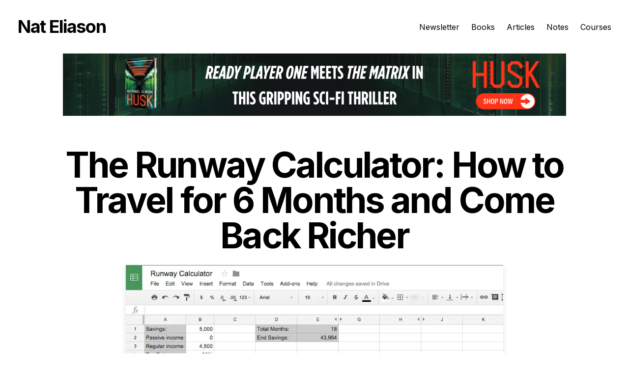

--- FILE ---
content_type: text/html; charset=utf-8
request_url: https://www.nateliason.com/blog/runway-calculator
body_size: 7906
content:
<!DOCTYPE html><html lang="en"><head><meta charSet="utf-8"/><meta name="viewport" content="width=device-width, initial-scale=1"/><link rel="preload" href="/_next/static/media/e4af272ccee01ff0-s.p.woff2" as="font" crossorigin="" type="font/woff2"/><link rel="preload" as="image" href="https://www.facebook.com/tr?id=8934480556644984&amp;ev=PageView&amp;noscript=1"/><link rel="preload" as="image" href="/assets/general/huskbanner.png"/><link rel="preload" as="image" href="/assets/general/huskad.png"/><link rel="stylesheet" href="/_next/static/css/0cf9e798c9cf0e40.css" data-precedence="next"/><link rel="stylesheet" href="/_next/static/css/c989649cfff89d45.css" data-precedence="next"/><link rel="preload" as="script" fetchPriority="low" href="/_next/static/chunks/webpack-6f3b47b75786e711.js"/><script src="/_next/static/chunks/fd9d1056-596a8d76c47695b1.js" async=""></script><script src="/_next/static/chunks/117-ca9020da8719e17c.js" async=""></script><script src="/_next/static/chunks/main-app-2dcde4753ea0d175.js" async=""></script><script src="/_next/static/chunks/app/layout-0a6e1baea73bdf8a.js" async=""></script><script src="/_next/static/chunks/648-36a6456578115a7f.js" async=""></script><script src="/_next/static/chunks/app/error-8d8d002f5d4d11f8.js" async=""></script><script src="/_next/static/chunks/app/not-found-87db3e676d8d26d1.js" async=""></script><script src="/_next/static/chunks/878-799899d8ff674e89.js" async=""></script><script src="/_next/static/chunks/app/blog/%5Bslug%5D/page-ca79cb36853dc000.js" async=""></script><link rel="preload" href="https://www.googletagmanager.com/gtag/js?id=G-4VB1KY16BP" as="script"/><link rel="apple-touch-icon" sizes="180x180" href="/favicon/apple-touch-icon.png"/><link rel="icon" type="image/png" sizes="32x32" href="/favicon/favicon-32x32.png"/><link rel="icon" type="image/png" sizes="16x16" href="/favicon/favicon-16x16.png"/><link rel="manifest" href="/favicon/site.webmanifest"/><link rel="mask-icon" href="/favicon/safari-pinned-tab.svg" color="#000000"/><link rel="shortcut icon" href="/favicon/favicon.ico"/><meta name="msapplication-TileColor" content="#000000"/><meta name="msapplication-config" content="/favicon/browserconfig.xml"/><meta name="theme-color" content="#000"/><link rel="alternate" type="application/rss+xml" href="/feed.xml"/><title>The Runway Calculator: How to Travel for 6 Months and Come Back Richer | Nat Eliason | Nat Eliason</title><meta name="description" content="Author, writer, and creator sharing insights on learning, writing, philosophy, entrepreneurship, and more."/><meta property="og:title" content="The Runway Calculator: How to Travel for 6 Months and Come Back Richer | Nat Eliason"/><meta property="og:description" content="Author, writer, and creator sharing insights on learning, writing, philosophy, entrepreneurship, and more."/><meta property="og:image" content="https://nateliason.com/assets/blog/runway-calculator/og.png"/><meta name="twitter:card" content="summary_large_image"/><meta name="twitter:site" content="@nateliason"/><meta name="twitter:creator" content="@nateliason"/><meta name="twitter:title" content="The Runway Calculator: How to Travel for 6 Months and Come Back Richer | Nat Eliason"/><meta name="twitter:description" content="Author, writer, and creator sharing insights on learning, writing, philosophy, entrepreneurship, and more."/><meta name="twitter:image" content="https://nateliason.com/assets/blog/runway-calculator/og.png"/><meta name="next-size-adjust"/><noscript><img height="1" width="1" style="display:none" src="https://www.facebook.com/tr?id=8934480556644984&amp;ev=PageView&amp;noscript=1" alt=""/></noscript><script src="/_next/static/chunks/polyfills-42372ed130431b0a.js" noModule=""></script></head><body class="__className_f367f3 dark:bg-slate-900 dark:text-slate-400"><div class="min-h-screen"><main><div class="container mx-auto px-5"><header class="flex justify-between items-center mb-20 mt-8 px-4 relative"><h2 class="text-2xl md:text-4xl font-bold tracking-tight md:tracking-tighter leading-tight"><a class="hover:underline" href="/">Nat Eliason</a></h2><button class="block md:hidden flex flex-col justify-center items-center w-8 h-8 space-y-1.5" aria-label="Toggle menu"><span class="block w-6 h-0.5 bg-black transition-transform duration-300 ease-in-out "></span><span class="block w-6 h-0.5 bg-black transition-opacity duration-300 ease-in-out opacity-100"></span><span class="block w-6 h-0.5 bg-black transition-transform duration-300 ease-in-out "></span></button><nav class="hidden md:block"><ul class="flex space-x-6"><li><a class="hover:underline" href="https://blog.nateliason.com/">Newsletter</a></li><li><a class="hover:underline" href="/books">Books</a></li><li><a class="hover:underline" href="/blog">Articles</a></li><li><a class="hover:underline" href="/notes">Notes</a></li><li><a class="hover:underline" href="/courses">Courses</a></li></ul></nav><div class="absolute top-20 right-0 left-0 bg-white shadow-md z-10 md:hidden transition-all duration-300 ease-in-out opacity-0 -translate-y-2 pointer-events-none"><ul class="flex flex-col py-4"><li class="py-2 text-center"><a class="hover:underline" href="https://blog.nateliason.com/">Newsletter</a></li><li class="py-2 text-center"><a class="hover:underline" href="/books">Books</a></li><li class="py-2 text-center"><a class="hover:underline" href="/blog">Articles</a></li><li class="py-2 text-center"><a class="hover:underline" href="/notes">Notes</a></li><li class="py-2 text-center"><a class="hover:underline" href="/courses">Courses</a></li></ul></div></header><div class="max-w-5xl mx-auto mb-8 md:mb-16 mt-[-3rem]"><a href="https://www.amazon.com/dp/B0F162FTWR/?maas=maas_adg_C9984AC24E0B33C8B8C5696B46911EEC_afap_abs&amp;ref_=aa_maas&amp;tag=maas" target="_blank" rel="noopener noreferrer"><img src="/assets/general/huskbanner.png" alt="Husk Book Banner" class="w-full"/></a></div><article class="mb-32"><div class="max-w-5xl mx-auto"><h1 class="text-6xl md:text-7xl lg:text-7xl font-bold tracking-tighter leading-tight md:leading-none mb-6 text-center">The Runway Calculator: How to Travel for 6 Months and Come Back Richer</h1></div><div class="max-w-3xl mx-auto mb-2 md:mb-4"><div class="sm:mx-0"><img alt="Cover Image for The Runway Calculator: How to Travel for 6 Months and Come Back Richer" loading="lazy" width="1300" height="630" decoding="async" data-nimg="1" class="shadow-sm w-full" style="color:transparent" srcSet="/_next/image?url=%2Fassets%2Fblog%2Frunway-calculator%2Fhero.png&amp;w=1920&amp;q=75 1x, /_next/image?url=%2Fassets%2Fblog%2Frunway-calculator%2Fhero.png&amp;w=3840&amp;q=75 2x" src="/_next/image?url=%2Fassets%2Fblog%2Frunway-calculator%2Fhero.png&amp;w=3840&amp;q=75"/></div></div><div class="max-w-2xl mx-auto"><div class="mb-6 text-lg text-center"><time dateTime="2016-03-08T00:00:00.000000Z">March	8, 2016</time></div></div><div class="max-w-2xl mx-auto"><div class="markdown-styles_markdown__ORfR8"><p>Recently, my friend Benji quit his life.</p>
<p>He left his job, packed two bags, and headed for Bali, where he’s now working on <a href="http://www.growandconvert.com/">his startup</a>.</p>
<p>That weekend, I was talking with another friend when she brought this up:</p>
<p><em>“I want to drop everything and start traveling. I could work remotely with freelance gigs, but I don’t know how the finances would work out.”</em></p>
<p>Many people fantasize about traveling the world and working on their book, starting a business, or doing freelance work… <strong>but there’s no good way to figure out how financially feasible it is.</strong></p>
<p>Well, there wasn’t. Until I built one.</p>
<h2>Introducing the Runway Calculator</h2>
<p>The Runway Calculator answers the simple question:</p>
<p><em>“If I wanted to start a life of travel as a nomad, lifestyle entrepreneur, adventurer, etc. how do I make the finances work?”</em></p>
<p>In my experience, the #1 reason people resist going on long term travel is that they’re afraid of the cost, <strong>but they never do the math to validate that fear.</strong></p>
<p>The Runway Calculator solves that. It takes your:</p>
<ul>
<li><a href="https://www.nateliason.com/savable-income/">Current / potential remote income</a></li>
<li>Passive income</li>
<li>Current savings</li>
<li>Tax rate</li>
<li>Fixed expenses</li>
</ul>
<p>And it shows you how your total savings (your “runway”) would be affected by spending time in different popular cities around the world.</p>
<p>It also lets you update your passive income and regular income as you’re going, so you can figure things out like:</p>
<ul>
<li>What do I need to do to spend a year in Thailand not doing any work?</li>
<li>How long do I need to work from Buenos Aires to afford to live in NYC for two years while I network for my book?</li>
<li>How much passive income do I need to do an around the world trip for 6 months without working?</li>
<li>Based on my current passive income, where could I live indefinitely?</li>
<li>How much would my savings increase if I worked from Spain for 3 months after my lease expires?</li>
</ul>
<h2>How to Set Up Your Runway Calculator</h2>
<p>You’ll need to make a copy of my Runway Calculator and add your own data. <strong><a href="https://docs.google.com/spreadsheets/d/1gyXdcaNDVpcwTc7Pw6wRBImATTfBNzxuKMwM_kPRMtk/edit?usp=drive_web&#x26;ouid=111655491172787105796">Open up the Runway Calculator here</a></strong> , and then select “File -> Make a Copy” in the upper left.</p>
<p><img src="/assets/blog/runway-calculator/content-1.png" alt=""></p>
<p>Now in your copy, update these to reflect your situation:</p>
<ul>
<li>Savings (liquid savings only, so no IRAs, REITs, etc.)</li>
<li>Passive Income (monthly)</li>
<li>Regular Income (monthly)</li>
<li>Tax Rate (unless it’s factored into your monthly income), and</li>
<li>Fixed Expenses</li>
</ul>
<p><em>Note: Anything in grey shouldn’t be touched. Just the stuff in white.</em></p>
<p><img src="/assets/blog/runway-calculator/content-2.png" alt=""></p>
<p>One note on fixed expenses: Only include ones that are TRULY fixed and you absolutely couldn’t get rid of. Rent, for example, doesn’t count because you could sublease your apartment.</p>
<p>Next, go into the “Data” tab at the bottom. This is where the information on the cost to live in each city is stored, based on data from <a href="https://nomadlist.com/">Nomad List</a>.</p>
<p>Use CTRL + F to find the city called “Current”, and where I have 3,500 plug in what your (rough) monthly burn rate is:</p>
<p><img src="/assets/blog/runway-calculator/content-3.png" alt=""></p>
<p>Now it’s set up to work for you!</p>
<h2>Using the Runway Calculator</h2>
<p>The Runway Calculator answers the simple question of “how will my savings (runway) change based on living in different places for periods of time, working or not.”</p>
<p>I’ll show you some examples using a hypothetical person with:</p>
<ul>
<li>$5,000 in savings</li>
<li>$0 in passive income</li>
<li>$4,500 a month in pre-tax income</li>
<li>20% tax rate</li>
<li>0 fixed expenses</li>
</ul>
<p><img src="/assets/blog/runway-calculator/content-4.png" alt=""></p>
<p>To start, let’s say they continue their current lifestyle for another 6 months.</p>
<p>We plug in “Current” for their location, “Y” for working, and 6 for duration.</p>
<p><img src="/assets/blog/runway-calculator/content-5.gif" alt=""></p>
<p>Then, the calculator auto-fills how much you can expect your monthly burn rate to be ($3,500 in this example), what your total income is (passive + regular – tax), what the net gain / loss will be to your savings, and what your savings will be at the end of it.</p>
<p><img src="/assets/blog/runway-calculator/content-6.png" alt=""></p>
<p>Now, we can start putting in hypothetical trips. What if, in the next six months at your current location, you increased your passive income to 1,000 a month, then wanted to go to Chiang Mai (Thailand) for 6 months and NOT work while you’re there?</p>
<p>We add the new passive and new income (though the “new income” is the same), then plug in the Chiang Mai trip.</p>
<p><img src="/assets/blog/runway-calculator/content-7.gif" alt=""></p>
<p>As you can see, just by getting your passive income up to 1,000 a month, you made it so that when you spend 6 months in Chiang Mai without working, you actually only lose $996 in savings.</p>
<p>What if we didn’t get that passive income up first?</p>
<p><img src="/assets/blog/runway-calculator/content-8.png" alt=""></p>
<p>You don’t  <em>quite</em> make it. You end up with -$196 in savings, so you’d need to work a little bit.</p>
<p>But from that, we can tell that even if you just build up a minimal amount of passive income, say $250 dollars…</p>
<p><img src="/assets/blog/runway-calculator/content-9.png" alt=""></p>
<p>You still lose money, but now you only lose $4,596 over 6 months. Not bad for a half year vacation.</p>
<p>You should have also noticed another possibility. What if you built your passive income up to $1,250? Now you can go to Chiang Mai for 6 months, not work… <strong>and leave with more money than you arrived with.</strong></p>
<p><img src="/assets/blog/runway-calculator/content-10.png" alt=""></p>
<p>Building up a certain amount of passive income opens up dozens of cities that you can escape to while breaking even or making money, which you can see on the third worksheet, “Self-Sustaining Cities.”</p>
<p><img src="/assets/blog/runway-calculator/content-11.png" alt=""></p>
<p>Just put in a certain amount of passive income at the top of that page, and the list below it will populate with all the cities that you could be self-sustaining in!</p>
<p><img src="/assets/blog/runway-calculator/content-12.png" alt=""></p>
<p>Going back to the calculator, you can plan multi-year trips involving working and not working in different cities that you’re interested in, and see how it affects your total savings at the end of it all.</p>
<p><img src="/assets/blog/runway-calculator/content-13.png" alt=""></p>
<p>And what you’ll find as you play around with it is that <strong>living abroad and traveling for long periods isn’t expensive… it’s financially responsible.</strong></p>
<p>If I were trying to save up for a down payment on a house, the fastest way would be to run off to somewhere like Colombia and work from there!</p>
<p>If you’ve been on the fence about trying a digital nomad life, or long term travel, hopefully, this gives you the push you need 🙂</p>
<p><strong><a href="https://docs.google.com/spreadsheets/d/1gyXdcaNDVpcwTc7Pw6wRBImATTfBNzxuKMwM_kPRMtk/edit?usp=drive_web&#x26;ouid=111655491172787105796">Build your Runway Calculator now</a></strong>.</p>
<p>Have fun!</p></div></div><div class="max-w-2xl mx-auto mb-8"><a href="https://www.amazon.com/dp/B0F162FTWR/?maas=maas_adg_C9984AC24E0B33C8B8C5696B46911EEC_afap_abs&amp;ref_=aa_maas&amp;tag=maas" target="_blank" rel="noopener noreferrer"><img src="/assets/general/huskad.png" alt="Husk Book Ad" class="w-full"/></a></div></article></div></main></div><footer><div class="container mx-auto px-5"><div class="flex justify-center items-center mt-16"><p class="text-sm text-gray-500 mb-10">Copyright 2025 Nathaniel Eliason</p></div></div></footer><script src="/_next/static/chunks/webpack-6f3b47b75786e711.js" async=""></script><script>(self.__next_f=self.__next_f||[]).push([0]);self.__next_f.push([2,null])</script><script>self.__next_f.push([1,"1:HL[\"/_next/static/media/e4af272ccee01ff0-s.p.woff2\",\"font\",{\"crossOrigin\":\"\",\"type\":\"font/woff2\"}]\n2:HL[\"/_next/static/css/0cf9e798c9cf0e40.css\",\"style\"]\n3:HL[\"/_next/static/css/c989649cfff89d45.css\",\"style\"]\n"])</script><script>self.__next_f.push([1,"4:I[2846,[],\"\"]\n7:I[4707,[],\"\"]\n9:I[6423,[],\"\"]\na:I[8067,[\"185\",\"static/chunks/app/layout-0a6e1baea73bdf8a.js\"],\"default\"]\nb:I[1157,[\"185\",\"static/chunks/app/layout-0a6e1baea73bdf8a.js\"],\"default\"]\nc:I[488,[\"185\",\"static/chunks/app/layout-0a6e1baea73bdf8a.js\"],\"default\"]\nd:I[376,[\"648\",\"static/chunks/648-36a6456578115a7f.js\",\"601\",\"static/chunks/app/error-8d8d002f5d4d11f8.js\"],\"default\"]\ne:I[3500,[\"648\",\"static/chunks/648-36a6456578115a7f.js\",\"160\",\"static/chunks/app/not-found-87db3e676d8d26d1.js\"],\"default\"]\nf:I[8291,[\"185\",\"static/chunks/app/layout-0a6e1baea73bdf8a.js\"],\"Analytics\"]\n11:I[1060,[],\"\"]\n8:[\"slug\",\"runway-calculator\",\"d\"]\n12:[]\n"])</script><script>self.__next_f.push([1,"0:[\"$\",\"$L4\",null,{\"buildId\":\"IHJv4PJBbUMQGcbQK93TX\",\"assetPrefix\":\"\",\"urlParts\":[\"\",\"blog\",\"runway-calculator\"],\"initialTree\":[\"\",{\"children\":[\"blog\",{\"children\":[[\"slug\",\"runway-calculator\",\"d\"],{\"children\":[\"__PAGE__?{\\\"slug\\\":\\\"runway-calculator\\\"}\",{}]}]}]},\"$undefined\",\"$undefined\",true],\"initialSeedData\":[\"\",{\"children\":[\"blog\",{\"children\":[[\"slug\",\"runway-calculator\",\"d\"],{\"children\":[\"__PAGE__\",{},[[\"$L5\",\"$L6\",[[\"$\",\"link\",\"0\",{\"rel\":\"stylesheet\",\"href\":\"/_next/static/css/c989649cfff89d45.css\",\"precedence\":\"next\",\"crossOrigin\":\"$undefined\"}]]],null],null]},[null,[\"$\",\"$L7\",null,{\"parallelRouterKey\":\"children\",\"segmentPath\":[\"children\",\"blog\",\"children\",\"$8\",\"children\"],\"error\":\"$undefined\",\"errorStyles\":\"$undefined\",\"errorScripts\":\"$undefined\",\"template\":[\"$\",\"$L9\",null,{}],\"templateStyles\":\"$undefined\",\"templateScripts\":\"$undefined\",\"notFound\":\"$undefined\",\"notFoundStyles\":\"$undefined\"}]],null]},[null,[\"$\",\"$L7\",null,{\"parallelRouterKey\":\"children\",\"segmentPath\":[\"children\",\"blog\",\"children\"],\"error\":\"$undefined\",\"errorStyles\":\"$undefined\",\"errorScripts\":\"$undefined\",\"template\":[\"$\",\"$L9\",null,{}],\"templateStyles\":\"$undefined\",\"templateScripts\":\"$undefined\",\"notFound\":\"$undefined\",\"notFoundStyles\":\"$undefined\"}]],null]},[[[[\"$\",\"link\",\"0\",{\"rel\":\"stylesheet\",\"href\":\"/_next/static/css/0cf9e798c9cf0e40.css\",\"precedence\":\"next\",\"crossOrigin\":\"$undefined\"}]],[\"$\",\"html\",null,{\"lang\":\"en\",\"children\":[[\"$\",\"head\",null,{\"children\":[[\"$\",\"$La\",null,{}],[\"$\",\"$Lb\",null,{}],[\"$\",\"$Lc\",null,{}],[\"$\",\"link\",null,{\"rel\":\"apple-touch-icon\",\"sizes\":\"180x180\",\"href\":\"/favicon/apple-touch-icon.png\"}],[\"$\",\"link\",null,{\"rel\":\"icon\",\"type\":\"image/png\",\"sizes\":\"32x32\",\"href\":\"/favicon/favicon-32x32.png\"}],[\"$\",\"link\",null,{\"rel\":\"icon\",\"type\":\"image/png\",\"sizes\":\"16x16\",\"href\":\"/favicon/favicon-16x16.png\"}],[\"$\",\"link\",null,{\"rel\":\"manifest\",\"href\":\"/favicon/site.webmanifest\"}],[\"$\",\"link\",null,{\"rel\":\"mask-icon\",\"href\":\"/favicon/safari-pinned-tab.svg\",\"color\":\"#000000\"}],[\"$\",\"link\",null,{\"rel\":\"shortcut icon\",\"href\":\"/favicon/favicon.ico\"}],[\"$\",\"meta\",null,{\"name\":\"msapplication-TileColor\",\"content\":\"#000000\"}],[\"$\",\"meta\",null,{\"name\":\"msapplication-config\",\"content\":\"/favicon/browserconfig.xml\"}],[\"$\",\"meta\",null,{\"name\":\"theme-color\",\"content\":\"#000\"}],[\"$\",\"link\",null,{\"rel\":\"alternate\",\"type\":\"application/rss+xml\",\"href\":\"/feed.xml\"}]]}],[\"$\",\"body\",null,{\"className\":\"__className_f367f3 dark:bg-slate-900 dark:text-slate-400\",\"children\":[[\"$\",\"div\",null,{\"className\":\"min-h-screen\",\"children\":[\"$\",\"$L7\",null,{\"parallelRouterKey\":\"children\",\"segmentPath\":[\"children\"],\"error\":\"$d\",\"errorStyles\":[],\"errorScripts\":[],\"template\":[\"$\",\"$L9\",null,{}],\"templateStyles\":\"$undefined\",\"templateScripts\":\"$undefined\",\"notFound\":[\"$\",\"$Le\",null,{}],\"notFoundStyles\":[]}]}],[\"$\",\"footer\",null,{\"children\":[\"$\",\"div\",null,{\"className\":\"container mx-auto px-5\",\"children\":[\"$\",\"div\",null,{\"className\":\"flex justify-center items-center mt-16\",\"children\":[\"$\",\"p\",null,{\"className\":\"text-sm text-gray-500 mb-10\",\"children\":\"Copyright 2025 Nathaniel Eliason\"}]}]}]}],[\"$\",\"$Lf\",null,{}]]}]]}]],null],null],\"couldBeIntercepted\":false,\"initialHead\":[null,\"$L10\"],\"globalErrorComponent\":\"$11\",\"missingSlots\":\"$W12\"}]\n"])</script><script>self.__next_f.push([1,"13:I[1683,[\"648\",\"static/chunks/648-36a6456578115a7f.js\",\"878\",\"static/chunks/878-799899d8ff674e89.js\",\"308\",\"static/chunks/app/blog/%5Bslug%5D/page-ca79cb36853dc000.js\"],\"default\"]\n14:I[5878,[\"648\",\"static/chunks/648-36a6456578115a7f.js\",\"878\",\"static/chunks/878-799899d8ff674e89.js\",\"308\",\"static/chunks/app/blog/%5Bslug%5D/page-ca79cb36853dc000.js\"],\"Image\"]\n15:T1ea0,"])</script><script>self.__next_f.push([1,"\u003cp\u003eRecently, my friend Benji quit his life.\u003c/p\u003e\n\u003cp\u003eHe left his job, packed two bags, and headed for Bali, where he’s now working on \u003ca href=\"http://www.growandconvert.com/\"\u003ehis startup\u003c/a\u003e.\u003c/p\u003e\n\u003cp\u003eThat weekend, I was talking with another friend when she brought this up:\u003c/p\u003e\n\u003cp\u003e\u003cem\u003e“I want to drop everything and start traveling. I could work remotely with freelance gigs, but I don’t know how the finances would work out.”\u003c/em\u003e\u003c/p\u003e\n\u003cp\u003eMany people fantasize about traveling the world and working on their book, starting a business, or doing freelance work… \u003cstrong\u003ebut there’s no good way to figure out how financially feasible it is.\u003c/strong\u003e\u003c/p\u003e\n\u003cp\u003eWell, there wasn’t. Until I built one.\u003c/p\u003e\n\u003ch2\u003eIntroducing the Runway Calculator\u003c/h2\u003e\n\u003cp\u003eThe Runway Calculator answers the simple question:\u003c/p\u003e\n\u003cp\u003e\u003cem\u003e“If I wanted to start a life of travel as a nomad, lifestyle entrepreneur, adventurer, etc. how do I make the finances work?”\u003c/em\u003e\u003c/p\u003e\n\u003cp\u003eIn my experience, the #1 reason people resist going on long term travel is that they’re afraid of the cost, \u003cstrong\u003ebut they never do the math to validate that fear.\u003c/strong\u003e\u003c/p\u003e\n\u003cp\u003eThe Runway Calculator solves that. It takes your:\u003c/p\u003e\n\u003cul\u003e\n\u003cli\u003e\u003ca href=\"https://www.nateliason.com/savable-income/\"\u003eCurrent / potential remote income\u003c/a\u003e\u003c/li\u003e\n\u003cli\u003ePassive income\u003c/li\u003e\n\u003cli\u003eCurrent savings\u003c/li\u003e\n\u003cli\u003eTax rate\u003c/li\u003e\n\u003cli\u003eFixed expenses\u003c/li\u003e\n\u003c/ul\u003e\n\u003cp\u003eAnd it shows you how your total savings (your “runway”) would be affected by spending time in different popular cities around the world.\u003c/p\u003e\n\u003cp\u003eIt also lets you update your passive income and regular income as you’re going, so you can figure things out like:\u003c/p\u003e\n\u003cul\u003e\n\u003cli\u003eWhat do I need to do to spend a year in Thailand not doing any work?\u003c/li\u003e\n\u003cli\u003eHow long do I need to work from Buenos Aires to afford to live in NYC for two years while I network for my book?\u003c/li\u003e\n\u003cli\u003eHow much passive income do I need to do an around the world trip for 6 months without working?\u003c/li\u003e\n\u003cli\u003eBased on my current passive income, where could I live indefinitely?\u003c/li\u003e\n\u003cli\u003eHow much would my savings increase if I worked from Spain for 3 months after my lease expires?\u003c/li\u003e\n\u003c/ul\u003e\n\u003ch2\u003eHow to Set Up Your Runway Calculator\u003c/h2\u003e\n\u003cp\u003eYou’ll need to make a copy of my Runway Calculator and add your own data. \u003cstrong\u003e\u003ca href=\"https://docs.google.com/spreadsheets/d/1gyXdcaNDVpcwTc7Pw6wRBImATTfBNzxuKMwM_kPRMtk/edit?usp=drive_web\u0026#x26;ouid=111655491172787105796\"\u003eOpen up the Runway Calculator here\u003c/a\u003e\u003c/strong\u003e , and then select “File -\u003e Make a Copy” in the upper left.\u003c/p\u003e\n\u003cp\u003e\u003cimg src=\"/assets/blog/runway-calculator/content-1.png\" alt=\"\"\u003e\u003c/p\u003e\n\u003cp\u003eNow in your copy, update these to reflect your situation:\u003c/p\u003e\n\u003cul\u003e\n\u003cli\u003eSavings (liquid savings only, so no IRAs, REITs, etc.)\u003c/li\u003e\n\u003cli\u003ePassive Income (monthly)\u003c/li\u003e\n\u003cli\u003eRegular Income (monthly)\u003c/li\u003e\n\u003cli\u003eTax Rate (unless it’s factored into your monthly income), and\u003c/li\u003e\n\u003cli\u003eFixed Expenses\u003c/li\u003e\n\u003c/ul\u003e\n\u003cp\u003e\u003cem\u003eNote: Anything in grey shouldn’t be touched. Just the stuff in white.\u003c/em\u003e\u003c/p\u003e\n\u003cp\u003e\u003cimg src=\"/assets/blog/runway-calculator/content-2.png\" alt=\"\"\u003e\u003c/p\u003e\n\u003cp\u003eOne note on fixed expenses: Only include ones that are TRULY fixed and you absolutely couldn’t get rid of. Rent, for example, doesn’t count because you could sublease your apartment.\u003c/p\u003e\n\u003cp\u003eNext, go into the “Data” tab at the bottom. This is where the information on the cost to live in each city is stored, based on data from \u003ca href=\"https://nomadlist.com/\"\u003eNomad List\u003c/a\u003e.\u003c/p\u003e\n\u003cp\u003eUse CTRL + F to find the city called “Current”, and where I have 3,500 plug in what your (rough) monthly burn rate is:\u003c/p\u003e\n\u003cp\u003e\u003cimg src=\"/assets/blog/runway-calculator/content-3.png\" alt=\"\"\u003e\u003c/p\u003e\n\u003cp\u003eNow it’s set up to work for you!\u003c/p\u003e\n\u003ch2\u003eUsing the Runway Calculator\u003c/h2\u003e\n\u003cp\u003eThe Runway Calculator answers the simple question of “how will my savings (runway) change based on living in different places for periods of time, working or not.”\u003c/p\u003e\n\u003cp\u003eI’ll show you some examples using a hypothetical person with:\u003c/p\u003e\n\u003cul\u003e\n\u003cli\u003e$5,000 in savings\u003c/li\u003e\n\u003cli\u003e$0 in passive income\u003c/li\u003e\n\u003cli\u003e$4,500 a month in pre-tax income\u003c/li\u003e\n\u003cli\u003e20% tax rate\u003c/li\u003e\n\u003cli\u003e0 fixed expenses\u003c/li\u003e\n\u003c/ul\u003e\n\u003cp\u003e\u003cimg src=\"/assets/blog/runway-calculator/content-4.png\" alt=\"\"\u003e\u003c/p\u003e\n\u003cp\u003eTo start, let’s say they continue their current lifestyle for another 6 months.\u003c/p\u003e\n\u003cp\u003eWe plug in “Current” for their location, “Y” for working, and 6 for duration.\u003c/p\u003e\n\u003cp\u003e\u003cimg src=\"/assets/blog/runway-calculator/content-5.gif\" alt=\"\"\u003e\u003c/p\u003e\n\u003cp\u003eThen, the calculator auto-fills how much you can expect your monthly burn rate to be ($3,500 in this example), what your total income is (passive + regular – tax), what the net gain / loss will be to your savings, and what your savings will be at the end of it.\u003c/p\u003e\n\u003cp\u003e\u003cimg src=\"/assets/blog/runway-calculator/content-6.png\" alt=\"\"\u003e\u003c/p\u003e\n\u003cp\u003eNow, we can start putting in hypothetical trips. What if, in the next six months at your current location, you increased your passive income to 1,000 a month, then wanted to go to Chiang Mai (Thailand) for 6 months and NOT work while you’re there?\u003c/p\u003e\n\u003cp\u003eWe add the new passive and new income (though the “new income” is the same), then plug in the Chiang Mai trip.\u003c/p\u003e\n\u003cp\u003e\u003cimg src=\"/assets/blog/runway-calculator/content-7.gif\" alt=\"\"\u003e\u003c/p\u003e\n\u003cp\u003eAs you can see, just by getting your passive income up to 1,000 a month, you made it so that when you spend 6 months in Chiang Mai without working, you actually only lose $996 in savings.\u003c/p\u003e\n\u003cp\u003eWhat if we didn’t get that passive income up first?\u003c/p\u003e\n\u003cp\u003e\u003cimg src=\"/assets/blog/runway-calculator/content-8.png\" alt=\"\"\u003e\u003c/p\u003e\n\u003cp\u003eYou don’t  \u003cem\u003equite\u003c/em\u003e make it. You end up with -$196 in savings, so you’d need to work a little bit.\u003c/p\u003e\n\u003cp\u003eBut from that, we can tell that even if you just build up a minimal amount of passive income, say $250 dollars…\u003c/p\u003e\n\u003cp\u003e\u003cimg src=\"/assets/blog/runway-calculator/content-9.png\" alt=\"\"\u003e\u003c/p\u003e\n\u003cp\u003eYou still lose money, but now you only lose $4,596 over 6 months. Not bad for a half year vacation.\u003c/p\u003e\n\u003cp\u003eYou should have also noticed another possibility. What if you built your passive income up to $1,250? Now you can go to Chiang Mai for 6 months, not work… \u003cstrong\u003eand leave with more money than you arrived with.\u003c/strong\u003e\u003c/p\u003e\n\u003cp\u003e\u003cimg src=\"/assets/blog/runway-calculator/content-10.png\" alt=\"\"\u003e\u003c/p\u003e\n\u003cp\u003eBuilding up a certain amount of passive income opens up dozens of cities that you can escape to while breaking even or making money, which you can see on the third worksheet, “Self-Sustaining Cities.”\u003c/p\u003e\n\u003cp\u003e\u003cimg src=\"/assets/blog/runway-calculator/content-11.png\" alt=\"\"\u003e\u003c/p\u003e\n\u003cp\u003eJust put in a certain amount of passive income at the top of that page, and the list below it will populate with all the cities that you could be self-sustaining in!\u003c/p\u003e\n\u003cp\u003e\u003cimg src=\"/assets/blog/runway-calculator/content-12.png\" alt=\"\"\u003e\u003c/p\u003e\n\u003cp\u003eGoing back to the calculator, you can plan multi-year trips involving working and not working in different cities that you’re interested in, and see how it affects your total savings at the end of it all.\u003c/p\u003e\n\u003cp\u003e\u003cimg src=\"/assets/blog/runway-calculator/content-13.png\" alt=\"\"\u003e\u003c/p\u003e\n\u003cp\u003eAnd what you’ll find as you play around with it is that \u003cstrong\u003eliving abroad and traveling for long periods isn’t expensive… it’s financially responsible.\u003c/strong\u003e\u003c/p\u003e\n\u003cp\u003eIf I were trying to save up for a down payment on a house, the fastest way would be to run off to somewhere like Colombia and work from there!\u003c/p\u003e\n\u003cp\u003eIf you’ve been on the fence about trying a digital nomad life, or long term travel, hopefully, this gives you the push you need 🙂\u003c/p\u003e\n\u003cp\u003e\u003cstrong\u003e\u003ca href=\"https://docs.google.com/spreadsheets/d/1gyXdcaNDVpcwTc7Pw6wRBImATTfBNzxuKMwM_kPRMtk/edit?usp=drive_web\u0026#x26;ouid=111655491172787105796\"\u003eBuild your Runway Calculator now\u003c/a\u003e\u003c/strong\u003e.\u003c/p\u003e\n\u003cp\u003eHave fun!\u003c/p\u003e"])</script><script>self.__next_f.push([1,"6:[\"$\",\"main\",null,{\"children\":[\"$\",\"div\",null,{\"className\":\"container mx-auto px-5\",\"children\":[[\"$\",\"$L13\",null,{}],[\"$\",\"div\",null,{\"className\":\"max-w-5xl mx-auto mb-8 md:mb-16 mt-[-3rem]\",\"children\":[\"$\",\"a\",null,{\"href\":\"https://www.amazon.com/dp/B0F162FTWR/?maas=maas_adg_C9984AC24E0B33C8B8C5696B46911EEC_afap_abs\u0026ref_=aa_maas\u0026tag=maas\",\"target\":\"_blank\",\"rel\":\"noopener noreferrer\",\"children\":[\"$\",\"img\",null,{\"src\":\"/assets/general/huskbanner.png\",\"alt\":\"Husk Book Banner\",\"className\":\"w-full\"}]}]}],[\"$\",\"article\",null,{\"className\":\"mb-32\",\"children\":[[[\"$\",\"div\",null,{\"className\":\"max-w-5xl mx-auto\",\"children\":[\"$\",\"h1\",null,{\"className\":\"text-6xl md:text-7xl lg:text-7xl font-bold tracking-tighter leading-tight md:leading-none mb-6 text-center\",\"children\":\"The Runway Calculator: How to Travel for 6 Months and Come Back Richer\"}]}],[\"$\",\"div\",null,{\"className\":\"max-w-3xl mx-auto mb-2 md:mb-4\",\"children\":[\"$\",\"div\",null,{\"className\":\"sm:mx-0\",\"children\":[\"$\",\"$L14\",null,{\"src\":\"/assets/blog/runway-calculator/hero.png\",\"alt\":\"Cover Image for The Runway Calculator: How to Travel for 6 Months and Come Back Richer\",\"className\":\"shadow-sm w-full\",\"width\":1300,\"height\":630}]}]}],[\"$\",\"div\",null,{\"className\":\"max-w-2xl mx-auto\",\"children\":[\"$\",\"div\",null,{\"className\":\"mb-6 text-lg text-center\",\"children\":[\"$\",\"time\",null,{\"dateTime\":\"2016-03-08T00:00:00.000000Z\",\"children\":\"March\\t8, 2016\"}]}]}]],[\"$\",\"div\",null,{\"className\":\"max-w-2xl mx-auto\",\"children\":[\"$\",\"div\",null,{\"className\":\"markdown-styles_markdown__ORfR8\",\"dangerouslySetInnerHTML\":{\"__html\":\"$15\"}}]}],[\"$\",\"div\",null,{\"className\":\"max-w-2xl mx-auto mb-8\",\"children\":[\"$\",\"a\",null,{\"href\":\"https://www.amazon.com/dp/B0F162FTWR/?maas=maas_adg_C9984AC24E0B33C8B8C5696B46911EEC_afap_abs\u0026ref_=aa_maas\u0026tag=maas\",\"target\":\"_blank\",\"rel\":\"noopener noreferrer\",\"children\":[\"$\",\"img\",null,{\"src\":\"/assets/general/huskad.png\",\"alt\":\"Husk Book Ad\",\"className\":\"w-full\"}]}]}]]}]]}]}]\n10:[[\"$\",\"meta\",\"0\",{\"name\":\"viewport\",\"content\":\"width=device-width, initial-scale=1\"}],[\"$\""])</script><script>self.__next_f.push([1,",\"meta\",\"1\",{\"charSet\":\"utf-8\"}],[\"$\",\"title\",\"2\",{\"children\":\"The Runway Calculator: How to Travel for 6 Months and Come Back Richer | Nat Eliason | Nat Eliason\"}],[\"$\",\"meta\",\"3\",{\"name\":\"description\",\"content\":\"Author, writer, and creator sharing insights on learning, writing, philosophy, entrepreneurship, and more.\"}],[\"$\",\"meta\",\"4\",{\"property\":\"og:title\",\"content\":\"The Runway Calculator: How to Travel for 6 Months and Come Back Richer | Nat Eliason\"}],[\"$\",\"meta\",\"5\",{\"property\":\"og:description\",\"content\":\"Author, writer, and creator sharing insights on learning, writing, philosophy, entrepreneurship, and more.\"}],[\"$\",\"meta\",\"6\",{\"property\":\"og:image\",\"content\":\"https://nateliason.com/assets/blog/runway-calculator/og.png\"}],[\"$\",\"meta\",\"7\",{\"name\":\"twitter:card\",\"content\":\"summary_large_image\"}],[\"$\",\"meta\",\"8\",{\"name\":\"twitter:site\",\"content\":\"@nateliason\"}],[\"$\",\"meta\",\"9\",{\"name\":\"twitter:creator\",\"content\":\"@nateliason\"}],[\"$\",\"meta\",\"10\",{\"name\":\"twitter:title\",\"content\":\"The Runway Calculator: How to Travel for 6 Months and Come Back Richer | Nat Eliason\"}],[\"$\",\"meta\",\"11\",{\"name\":\"twitter:description\",\"content\":\"Author, writer, and creator sharing insights on learning, writing, philosophy, entrepreneurship, and more.\"}],[\"$\",\"meta\",\"12\",{\"name\":\"twitter:image\",\"content\":\"https://nateliason.com/assets/blog/runway-calculator/og.png\"}],[\"$\",\"meta\",\"13\",{\"name\":\"next-size-adjust\"}]]\n5:null\n"])</script></body></html>

--- FILE ---
content_type: text/css; charset=utf-8
request_url: https://www.nateliason.com/_next/static/css/c989649cfff89d45.css
body_size: -108
content:
.markdown-styles_markdown__ORfR8{font-size:1.125rem;line-height:1.5rem;line-height:1.625}.markdown-styles_markdown__ORfR8 blockquote,.markdown-styles_markdown__ORfR8 ol,.markdown-styles_markdown__ORfR8 p,.markdown-styles_markdown__ORfR8 ul{margin-top:1.5rem;margin-bottom:1.5rem}.markdown-styles_markdown__ORfR8 ul{list-style-position:inside;list-style-type:disc}.markdown-styles_markdown__ORfR8 ol{list-style-position:inside;list-style-type:decimal}.markdown-styles_markdown__ORfR8 ol li a,.markdown-styles_markdown__ORfR8 ul li a{--tw-text-opacity:1;color:rgb(58 125 255/var(--tw-text-opacity));transition-property:opacity;transition-timing-function:cubic-bezier(.4,0,.2,1);transition-duration:.3s}.markdown-styles_markdown__ORfR8 ol li a:hover,.markdown-styles_markdown__ORfR8 ul li a:hover{opacity:.5}.markdown-styles_markdown__ORfR8 h2{margin-top:3rem;margin-bottom:1rem;font-size:1.75rem;line-height:1.375}.markdown-styles_markdown__ORfR8 h3{margin-top:2rem;margin-bottom:1rem;font-size:1.5rem;line-height:1.375}

--- FILE ---
content_type: application/javascript; charset=utf-8
request_url: https://www.nateliason.com/_next/static/chunks/app/blog/page-d3b578c5cc36b5ff.js
body_size: 1468
content:
(self.webpackChunk_N_E=self.webpackChunk_N_E||[]).push([[404],{5064:function(e,s,t){Promise.resolve().then(t.bind(t,1219)),Promise.resolve().then(t.bind(t,1683))},3026:function(e,s,t){"use strict";t.d(s,{f:function(){return n}});var l=t(7437);function n(e){let{categories:s,selectedCategory:t,onSelectCategory:n}=e;return(0,l.jsx)("div",{className:"mb-8",children:(0,l.jsx)("div",{className:"flex flex-wrap gap-2",children:(0,l.jsx)("select",{className:"px-4 py-2 rounded bg-white border border-gray-300 w-full",value:t||"",onChange:e=>n(e.target.value),children:s.sort((e,s)=>"All"===e?-1:"All"===s?1:e.localeCompare(s)).map(e=>(0,l.jsx)("option",{value:e,children:e.split("-").map(e=>e.charAt(0).toUpperCase()+e.slice(1)).join(" ")},e))})})})}t(2265)},1219:function(e,s,t){"use strict";t.d(s,{FilteredPostList:function(){return m}});var l=t(7437),n=t(2265),r=t(7648),a=t(936),i=t(5469),c=e=>{let{dateString:s}=e,t=(0,a.D)(s);return(0,l.jsx)("time",{dateTime:s,children:(0,i.WU)(t,"LLLL	d, yyyy")})},o=t(3448);function d(e){let{title:s,date:t,slug:n,description:a,category:i}=e;return(0,l.jsx)("div",{className:"flex flex-row items-start space-x-4 mb-8",children:(0,l.jsxs)("div",{className:"flex-grow",children:[(0,l.jsx)("h3",{className:"text-3xl leading-snug mb-1",children:(0,l.jsx)(r.default,{href:"/blog/".concat(n),className:"hover:underline",children:s})}),(0,l.jsxs)("p",{className:"text-md mb-2 text-gray-400",children:[" ",(0,l.jsx)(c,{dateString:t})," in ",(0,o.l)(null!=i?i:[])]}),(0,l.jsx)("p",{className:"text-lg mb-2 text-gray-600",children:a})]})})}function u(e){let{posts:s}=e;return(0,l.jsx)("section",{children:(0,l.jsx)("div",{className:"grid grid-cols-1 md:grid-cols-1 md:gap-x-8 lg:gap-x-8 gap-y-8 md:gap-y-8 mb-32",children:s.map(e=>(0,l.jsx)(d,{title:e.title,date:e.date,slug:e.slug,description:e.seoDescription||"",category:e.category||[]},e.slug))})})}var h=t(3026);function m(e){let{posts:s,categories:t}=e,[r,a]=(0,n.useState)(null),[i,c]=(0,n.useState)(s),o=["All",...t],d=r&&"All"!==r?i.filter(e=>{var s,t;return null!==(t=null===(s=e.category)||void 0===s?void 0:s.includes(r))&&void 0!==t&&t}):i;return(0,l.jsxs)(l.Fragment,{children:[(0,l.jsxs)("div",{className:"mb-8",children:[(0,l.jsx)("p",{className:"text-md mb-2 text-gray-500 italic",children:"Category:"}),(0,l.jsx)(h.f,{categories:o,selectedCategory:r,onSelectCategory:e=>a(e)})]}),(0,l.jsx)(u,{posts:d})]})}},1683:function(e,s,t){"use strict";var l=t(7437),n=t(7648),r=t(2265);s.default=()=>{let[e,s]=(0,r.useState)(!1),t=(0,r.useRef)(null);return(0,r.useEffect)(()=>{function e(e){t.current&&!t.current.contains(e.target)&&s(!1)}return document.addEventListener("mousedown",e),()=>{document.removeEventListener("mousedown",e)}},[]),(0,l.jsxs)("header",{className:"flex justify-between items-center mb-20 mt-8 px-4 relative",children:[(0,l.jsx)("h2",{className:"text-2xl md:text-4xl font-bold tracking-tight md:tracking-tighter leading-tight",children:(0,l.jsx)(n.default,{href:"/",className:"hover:underline",children:"Nat Eliason"})}),(0,l.jsxs)("button",{className:"block md:hidden flex flex-col justify-center items-center w-8 h-8 space-y-1.5",onClick:()=>{s(!e)},"aria-label":"Toggle menu",children:[(0,l.jsx)("span",{className:"block w-6 h-0.5 bg-black transition-transform duration-300 ease-in-out ".concat(e?"transform rotate-45 translate-y-2":"")}),(0,l.jsx)("span",{className:"block w-6 h-0.5 bg-black transition-opacity duration-300 ease-in-out ".concat(e?"opacity-0":"opacity-100")}),(0,l.jsx)("span",{className:"block w-6 h-0.5 bg-black transition-transform duration-300 ease-in-out ".concat(e?"transform -rotate-45 -translate-y-2":"")})]}),(0,l.jsx)("nav",{className:"hidden md:block",children:(0,l.jsxs)("ul",{className:"flex space-x-6",children:[(0,l.jsx)("li",{children:(0,l.jsx)(n.default,{href:"https://blog.nateliason.com/",className:"hover:underline",children:"Newsletter"})}),(0,l.jsx)("li",{children:(0,l.jsx)(n.default,{href:"/books",className:"hover:underline",children:"Books"})}),(0,l.jsx)("li",{children:(0,l.jsx)(n.default,{href:"/blog",className:"hover:underline",children:"Articles"})}),(0,l.jsx)("li",{children:(0,l.jsx)(n.default,{href:"/notes",className:"hover:underline",children:"Notes"})}),(0,l.jsx)("li",{children:(0,l.jsx)(n.default,{href:"/courses",className:"hover:underline",children:"Courses"})})]})}),(0,l.jsx)("div",{ref:t,className:"absolute top-20 right-0 left-0 bg-white shadow-md z-10 md:hidden transition-all duration-300 ease-in-out ".concat(e?"opacity-100 translate-y-0":"opacity-0 -translate-y-2 pointer-events-none"),children:(0,l.jsxs)("ul",{className:"flex flex-col py-4",children:[(0,l.jsx)("li",{className:"py-2 text-center",children:(0,l.jsx)(n.default,{href:"https://blog.nateliason.com/",className:"hover:underline",children:"Newsletter"})}),(0,l.jsx)("li",{className:"py-2 text-center",children:(0,l.jsx)(n.default,{href:"/books",className:"hover:underline",children:"Books"})}),(0,l.jsx)("li",{className:"py-2 text-center",children:(0,l.jsx)(n.default,{href:"/blog",className:"hover:underline",children:"Articles"})}),(0,l.jsx)("li",{className:"py-2 text-center",children:(0,l.jsx)(n.default,{href:"/notes",className:"hover:underline",children:"Notes"})}),(0,l.jsx)("li",{className:"py-2 text-center",children:(0,l.jsx)(n.default,{href:"/courses",className:"hover:underline",children:"Courses"})})]})})]})}},3448:function(e,s,t){"use strict";function l(e){return e&&0!==e.length?e.map(e=>e.split(" ").map(e=>e.charAt(0).toUpperCase()+e.slice(1)).join(" ")).join(", "):""}t.d(s,{l:function(){return l}})}},function(e){e.O(0,[648,894,971,117,744],function(){return e(e.s=5064)}),_N_E=e.O()}]);

--- FILE ---
content_type: application/javascript; charset=utf-8
request_url: https://www.nateliason.com/_next/static/chunks/648-36a6456578115a7f.js
body_size: 6767
content:
"use strict";(self.webpackChunk_N_E=self.webpackChunk_N_E||[]).push([[648],{7648:function(e,t,n){n.d(t,{default:function(){return o.a}});var r=n(2972),o=n.n(r)},5449:function(e,t,n){Object.defineProperty(t,"__esModule",{value:!0}),Object.defineProperty(t,"addLocale",{enumerable:!0,get:function(){return r}}),n(8521);let r=function(e){for(var t=arguments.length,n=Array(t>1?t-1:0),r=1;r<t;r++)n[r-1]=arguments[r];return e};("function"==typeof t.default||"object"==typeof t.default&&null!==t.default)&&void 0===t.default.__esModule&&(Object.defineProperty(t.default,"__esModule",{value:!0}),Object.assign(t.default,t),e.exports=t.default)},6958:function(e,t,n){function r(e,t,n,r){return!1}Object.defineProperty(t,"__esModule",{value:!0}),Object.defineProperty(t,"getDomainLocale",{enumerable:!0,get:function(){return r}}),n(8521),("function"==typeof t.default||"object"==typeof t.default&&null!==t.default)&&void 0===t.default.__esModule&&(Object.defineProperty(t.default,"__esModule",{value:!0}),Object.assign(t.default,t),e.exports=t.default)},2972:function(e,t,n){Object.defineProperty(t,"__esModule",{value:!0}),Object.defineProperty(t,"default",{enumerable:!0,get:function(){return P}});let r=n(7043),o=n(7437),i=r._(n(2265)),a=n(5246),u=n(3552),l=n(7497),s=n(3987),c=n(5449),f=n(5523),d=n(1956),p=n(6081),h=n(6958),m=n(1634),g=n(4673),y=new Set;function b(e,t,n,r,o,i){if("undefined"!=typeof window&&(i||(0,u.isLocalURL)(t))){if(!r.bypassPrefetchedCheck){let o=t+"%"+n+"%"+(void 0!==r.locale?r.locale:"locale"in e?e.locale:void 0);if(y.has(o))return;y.add(o)}(async()=>i?e.prefetch(t,o):e.prefetch(t,n,r))().catch(e=>{})}}function _(e){return"string"==typeof e?e:(0,l.formatUrl)(e)}let P=i.default.forwardRef(function(e,t){let n,r;let{href:l,as:y,children:P,prefetch:v=null,passHref:R,replace:O,shallow:j,scroll:E,locale:S,onClick:w,onMouseEnter:x,onTouchStart:M,legacyBehavior:N=!1,...C}=e;n=P,N&&("string"==typeof n||"number"==typeof n)&&(n=(0,o.jsx)("a",{children:n}));let k=i.default.useContext(f.RouterContext),I=i.default.useContext(d.AppRouterContext),T=null!=k?k:I,L=!k,U=!1!==v,A=null===v?g.PrefetchKind.AUTO:g.PrefetchKind.FULL,{href:W,as:D}=i.default.useMemo(()=>{if(!k){let e=_(l);return{href:e,as:y?_(y):e}}let[e,t]=(0,a.resolveHref)(k,l,!0);return{href:e,as:y?(0,a.resolveHref)(k,y):t||e}},[k,l,y]),z=i.default.useRef(W),K=i.default.useRef(D);N&&(r=i.default.Children.only(n));let q=N?r&&"object"==typeof r&&r.ref:t,[F,$,B]=(0,p.useIntersection)({rootMargin:"200px"}),Y=i.default.useCallback(e=>{(K.current!==D||z.current!==W)&&(B(),K.current=D,z.current=W),F(e),q&&("function"==typeof q?q(e):"object"==typeof q&&(q.current=e))},[D,q,W,B,F]);i.default.useEffect(()=>{T&&$&&U&&b(T,W,D,{locale:S},{kind:A},L)},[D,W,$,S,U,null==k?void 0:k.locale,T,L,A]);let Q={ref:Y,onClick(e){N||"function"!=typeof w||w(e),N&&r.props&&"function"==typeof r.props.onClick&&r.props.onClick(e),T&&!e.defaultPrevented&&function(e,t,n,r,o,a,l,s,c){let{nodeName:f}=e.currentTarget;if("A"===f.toUpperCase()&&(function(e){let t=e.currentTarget.getAttribute("target");return t&&"_self"!==t||e.metaKey||e.ctrlKey||e.shiftKey||e.altKey||e.nativeEvent&&2===e.nativeEvent.which}(e)||!c&&!(0,u.isLocalURL)(n)))return;e.preventDefault();let d=()=>{let e=null==l||l;"beforePopState"in t?t[o?"replace":"push"](n,r,{shallow:a,locale:s,scroll:e}):t[o?"replace":"push"](r||n,{scroll:e})};c?i.default.startTransition(d):d()}(e,T,W,D,O,j,E,S,L)},onMouseEnter(e){N||"function"!=typeof x||x(e),N&&r.props&&"function"==typeof r.props.onMouseEnter&&r.props.onMouseEnter(e),T&&(U||!L)&&b(T,W,D,{locale:S,priority:!0,bypassPrefetchedCheck:!0},{kind:A},L)},onTouchStart:function(e){N||"function"!=typeof M||M(e),N&&r.props&&"function"==typeof r.props.onTouchStart&&r.props.onTouchStart(e),T&&(U||!L)&&b(T,W,D,{locale:S,priority:!0,bypassPrefetchedCheck:!0},{kind:A},L)}};if((0,s.isAbsoluteUrl)(D))Q.href=D;else if(!N||R||"a"===r.type&&!("href"in r.props)){let e=void 0!==S?S:null==k?void 0:k.locale,t=(null==k?void 0:k.isLocaleDomain)&&(0,h.getDomainLocale)(D,e,null==k?void 0:k.locales,null==k?void 0:k.domainLocales);Q.href=t||(0,m.addBasePath)((0,c.addLocale)(D,e,null==k?void 0:k.defaultLocale))}return N?i.default.cloneElement(r,Q):(0,o.jsx)("a",{...C,...Q,children:n})});("function"==typeof t.default||"object"==typeof t.default&&null!==t.default)&&void 0===t.default.__esModule&&(Object.defineProperty(t.default,"__esModule",{value:!0}),Object.assign(t.default,t),e.exports=t.default)},3515:function(e,t){Object.defineProperty(t,"__esModule",{value:!0}),function(e,t){for(var n in t)Object.defineProperty(e,n,{enumerable:!0,get:t[n]})}(t,{cancelIdleCallback:function(){return r},requestIdleCallback:function(){return n}});let n="undefined"!=typeof self&&self.requestIdleCallback&&self.requestIdleCallback.bind(window)||function(e){let t=Date.now();return self.setTimeout(function(){e({didTimeout:!1,timeRemaining:function(){return Math.max(0,50-(Date.now()-t))}})},1)},r="undefined"!=typeof self&&self.cancelIdleCallback&&self.cancelIdleCallback.bind(window)||function(e){return clearTimeout(e)};("function"==typeof t.default||"object"==typeof t.default&&null!==t.default)&&void 0===t.default.__esModule&&(Object.defineProperty(t.default,"__esModule",{value:!0}),Object.assign(t.default,t),e.exports=t.default)},5246:function(e,t,n){Object.defineProperty(t,"__esModule",{value:!0}),Object.defineProperty(t,"resolveHref",{enumerable:!0,get:function(){return f}});let r=n(8637),o=n(7497),i=n(7053),a=n(3987),u=n(8521),l=n(3552),s=n(6279),c=n(7205);function f(e,t,n){let f;let d="string"==typeof t?t:(0,o.formatWithValidation)(t),p=d.match(/^[a-zA-Z]{1,}:\/\//),h=p?d.slice(p[0].length):d;if((h.split("?",1)[0]||"").match(/(\/\/|\\)/)){console.error("Invalid href '"+d+"' passed to next/router in page: '"+e.pathname+"'. Repeated forward-slashes (//) or backslashes \\ are not valid in the href.");let t=(0,a.normalizeRepeatedSlashes)(h);d=(p?p[0]:"")+t}if(!(0,l.isLocalURL)(d))return n?[d]:d;try{f=new URL(d.startsWith("#")?e.asPath:e.pathname,"http://n")}catch(e){f=new URL("/","http://n")}try{let e=new URL(d,f);e.pathname=(0,u.normalizePathTrailingSlash)(e.pathname);let t="";if((0,s.isDynamicRoute)(e.pathname)&&e.searchParams&&n){let n=(0,r.searchParamsToUrlQuery)(e.searchParams),{result:a,params:u}=(0,c.interpolateAs)(e.pathname,e.pathname,n);a&&(t=(0,o.formatWithValidation)({pathname:a,hash:e.hash,query:(0,i.omit)(n,u)}))}let a=e.origin===f.origin?e.href.slice(e.origin.length):e.href;return n?[a,t||a]:a}catch(e){return n?[d]:d}}("function"==typeof t.default||"object"==typeof t.default&&null!==t.default)&&void 0===t.default.__esModule&&(Object.defineProperty(t.default,"__esModule",{value:!0}),Object.assign(t.default,t),e.exports=t.default)},6081:function(e,t,n){Object.defineProperty(t,"__esModule",{value:!0}),Object.defineProperty(t,"useIntersection",{enumerable:!0,get:function(){return l}});let r=n(2265),o=n(3515),i="function"==typeof IntersectionObserver,a=new Map,u=[];function l(e){let{rootRef:t,rootMargin:n,disabled:l}=e,s=l||!i,[c,f]=(0,r.useState)(!1),d=(0,r.useRef)(null),p=(0,r.useCallback)(e=>{d.current=e},[]);return(0,r.useEffect)(()=>{if(i){if(s||c)return;let e=d.current;if(e&&e.tagName)return function(e,t,n){let{id:r,observer:o,elements:i}=function(e){let t;let n={root:e.root||null,margin:e.rootMargin||""},r=u.find(e=>e.root===n.root&&e.margin===n.margin);if(r&&(t=a.get(r)))return t;let o=new Map;return t={id:n,observer:new IntersectionObserver(e=>{e.forEach(e=>{let t=o.get(e.target),n=e.isIntersecting||e.intersectionRatio>0;t&&n&&t(n)})},e),elements:o},u.push(n),a.set(n,t),t}(n);return i.set(e,t),o.observe(e),function(){if(i.delete(e),o.unobserve(e),0===i.size){o.disconnect(),a.delete(r);let e=u.findIndex(e=>e.root===r.root&&e.margin===r.margin);e>-1&&u.splice(e,1)}}}(e,e=>e&&f(e),{root:null==t?void 0:t.current,rootMargin:n})}else if(!c){let e=(0,o.requestIdleCallback)(()=>f(!0));return()=>(0,o.cancelIdleCallback)(e)}},[s,n,t,c,d.current]),[p,c,(0,r.useCallback)(()=>{f(!1)},[])]}("function"==typeof t.default||"object"==typeof t.default&&null!==t.default)&&void 0===t.default.__esModule&&(Object.defineProperty(t.default,"__esModule",{value:!0}),Object.assign(t.default,t),e.exports=t.default)},42:function(e,t){Object.defineProperty(t,"__esModule",{value:!0}),Object.defineProperty(t,"escapeStringRegexp",{enumerable:!0,get:function(){return o}});let n=/[|\\{}()[\]^$+*?.-]/,r=/[|\\{}()[\]^$+*?.-]/g;function o(e){return n.test(e)?e.replace(r,"\\$&"):e}},5523:function(e,t,n){Object.defineProperty(t,"__esModule",{value:!0}),Object.defineProperty(t,"RouterContext",{enumerable:!0,get:function(){return r}});let r=n(7043)._(n(2265)).default.createContext(null)},7497:function(e,t,n){Object.defineProperty(t,"__esModule",{value:!0}),function(e,t){for(var n in t)Object.defineProperty(e,n,{enumerable:!0,get:t[n]})}(t,{formatUrl:function(){return i},formatWithValidation:function(){return u},urlObjectKeys:function(){return a}});let r=n(3099)._(n(8637)),o=/https?|ftp|gopher|file/;function i(e){let{auth:t,hostname:n}=e,i=e.protocol||"",a=e.pathname||"",u=e.hash||"",l=e.query||"",s=!1;t=t?encodeURIComponent(t).replace(/%3A/i,":")+"@":"",e.host?s=t+e.host:n&&(s=t+(~n.indexOf(":")?"["+n+"]":n),e.port&&(s+=":"+e.port)),l&&"object"==typeof l&&(l=String(r.urlQueryToSearchParams(l)));let c=e.search||l&&"?"+l||"";return i&&!i.endsWith(":")&&(i+=":"),e.slashes||(!i||o.test(i))&&!1!==s?(s="//"+(s||""),a&&"/"!==a[0]&&(a="/"+a)):s||(s=""),u&&"#"!==u[0]&&(u="#"+u),c&&"?"!==c[0]&&(c="?"+c),""+i+s+(a=a.replace(/[?#]/g,encodeURIComponent))+(c=c.replace("#","%23"))+u}let a=["auth","hash","host","hostname","href","path","pathname","port","protocol","query","search","slashes"];function u(e){return i(e)}},6279:function(e,t,n){Object.defineProperty(t,"__esModule",{value:!0}),function(e,t){for(var n in t)Object.defineProperty(e,n,{enumerable:!0,get:t[n]})}(t,{getSortedRoutes:function(){return r.getSortedRoutes},isDynamicRoute:function(){return o.isDynamicRoute}});let r=n(4777),o=n(8104)},7205:function(e,t,n){Object.defineProperty(t,"__esModule",{value:!0}),Object.defineProperty(t,"interpolateAs",{enumerable:!0,get:function(){return i}});let r=n(4199),o=n(9964);function i(e,t,n){let i="",a=(0,o.getRouteRegex)(e),u=a.groups,l=(t!==e?(0,r.getRouteMatcher)(a)(t):"")||n;i=e;let s=Object.keys(u);return s.every(e=>{let t=l[e]||"",{repeat:n,optional:r}=u[e],o="["+(n?"...":"")+e+"]";return r&&(o=(t?"":"/")+"["+o+"]"),n&&!Array.isArray(t)&&(t=[t]),(r||e in l)&&(i=i.replace(o,n?t.map(e=>encodeURIComponent(e)).join("/"):encodeURIComponent(t))||"/")})||(i=""),{params:s,result:i}}},8104:function(e,t,n){Object.defineProperty(t,"__esModule",{value:!0}),Object.defineProperty(t,"isDynamicRoute",{enumerable:!0,get:function(){return i}});let r=n(1182),o=/\/\[[^/]+?\](?=\/|$)/;function i(e){return(0,r.isInterceptionRouteAppPath)(e)&&(e=(0,r.extractInterceptionRouteInformation)(e).interceptedRoute),o.test(e)}},3552:function(e,t,n){Object.defineProperty(t,"__esModule",{value:!0}),Object.defineProperty(t,"isLocalURL",{enumerable:!0,get:function(){return i}});let r=n(3987),o=n(1283);function i(e){if(!(0,r.isAbsoluteUrl)(e))return!0;try{let t=(0,r.getLocationOrigin)(),n=new URL(e,t);return n.origin===t&&(0,o.hasBasePath)(n.pathname)}catch(e){return!1}}},7053:function(e,t){function n(e,t){let n={};return Object.keys(e).forEach(r=>{t.includes(r)||(n[r]=e[r])}),n}Object.defineProperty(t,"__esModule",{value:!0}),Object.defineProperty(t,"omit",{enumerable:!0,get:function(){return n}})},8637:function(e,t){function n(e){let t={};return e.forEach((e,n)=>{void 0===t[n]?t[n]=e:Array.isArray(t[n])?t[n].push(e):t[n]=[t[n],e]}),t}function r(e){return"string"!=typeof e&&("number"!=typeof e||isNaN(e))&&"boolean"!=typeof e?"":String(e)}function o(e){let t=new URLSearchParams;return Object.entries(e).forEach(e=>{let[n,o]=e;Array.isArray(o)?o.forEach(e=>t.append(n,r(e))):t.set(n,r(o))}),t}function i(e){for(var t=arguments.length,n=Array(t>1?t-1:0),r=1;r<t;r++)n[r-1]=arguments[r];return n.forEach(t=>{Array.from(t.keys()).forEach(t=>e.delete(t)),t.forEach((t,n)=>e.append(n,t))}),e}Object.defineProperty(t,"__esModule",{value:!0}),function(e,t){for(var n in t)Object.defineProperty(e,n,{enumerable:!0,get:t[n]})}(t,{assign:function(){return i},searchParamsToUrlQuery:function(){return n},urlQueryToSearchParams:function(){return o}})},4199:function(e,t,n){Object.defineProperty(t,"__esModule",{value:!0}),Object.defineProperty(t,"getRouteMatcher",{enumerable:!0,get:function(){return o}});let r=n(3987);function o(e){let{re:t,groups:n}=e;return e=>{let o=t.exec(e);if(!o)return!1;let i=e=>{try{return decodeURIComponent(e)}catch(e){throw new r.DecodeError("failed to decode param")}},a={};return Object.keys(n).forEach(e=>{let t=n[e],r=o[t.pos];void 0!==r&&(a[e]=~r.indexOf("/")?r.split("/").map(e=>i(e)):t.repeat?[i(r)]:i(r))}),a}}},9964:function(e,t,n){Object.defineProperty(t,"__esModule",{value:!0}),function(e,t){for(var n in t)Object.defineProperty(e,n,{enumerable:!0,get:t[n]})}(t,{getNamedMiddlewareRegex:function(){return d},getNamedRouteRegex:function(){return f},getRouteRegex:function(){return l}});let r=n(1182),o=n(42),i=n(6674);function a(e){let t=e.startsWith("[")&&e.endsWith("]");t&&(e=e.slice(1,-1));let n=e.startsWith("...");return n&&(e=e.slice(3)),{key:e,repeat:n,optional:t}}function u(e){let t=(0,i.removeTrailingSlash)(e).slice(1).split("/"),n={},u=1;return{parameterizedRoute:t.map(e=>{let t=r.INTERCEPTION_ROUTE_MARKERS.find(t=>e.startsWith(t)),i=e.match(/\[((?:\[.*\])|.+)\]/);if(t&&i){let{key:e,optional:r,repeat:l}=a(i[1]);return n[e]={pos:u++,repeat:l,optional:r},"/"+(0,o.escapeStringRegexp)(t)+"([^/]+?)"}if(!i)return"/"+(0,o.escapeStringRegexp)(e);{let{key:e,repeat:t,optional:r}=a(i[1]);return n[e]={pos:u++,repeat:t,optional:r},t?r?"(?:/(.+?))?":"/(.+?)":"/([^/]+?)"}}).join(""),groups:n}}function l(e){let{parameterizedRoute:t,groups:n}=u(e);return{re:RegExp("^"+t+"(?:/)?$"),groups:n}}function s(e){let{interceptionMarker:t,getSafeRouteKey:n,segment:r,routeKeys:i,keyPrefix:u}=e,{key:l,optional:s,repeat:c}=a(r),f=l.replace(/\W/g,"");u&&(f=""+u+f);let d=!1;(0===f.length||f.length>30)&&(d=!0),isNaN(parseInt(f.slice(0,1)))||(d=!0),d&&(f=n()),u?i[f]=""+u+l:i[f]=l;let p=t?(0,o.escapeStringRegexp)(t):"";return c?s?"(?:/"+p+"(?<"+f+">.+?))?":"/"+p+"(?<"+f+">.+?)":"/"+p+"(?<"+f+">[^/]+?)"}function c(e,t){let n;let a=(0,i.removeTrailingSlash)(e).slice(1).split("/"),u=(n=0,()=>{let e="",t=++n;for(;t>0;)e+=String.fromCharCode(97+(t-1)%26),t=Math.floor((t-1)/26);return e}),l={};return{namedParameterizedRoute:a.map(e=>{let n=r.INTERCEPTION_ROUTE_MARKERS.some(t=>e.startsWith(t)),i=e.match(/\[((?:\[.*\])|.+)\]/);if(n&&i){let[n]=e.split(i[0]);return s({getSafeRouteKey:u,interceptionMarker:n,segment:i[1],routeKeys:l,keyPrefix:t?"nxtI":void 0})}return i?s({getSafeRouteKey:u,segment:i[1],routeKeys:l,keyPrefix:t?"nxtP":void 0}):"/"+(0,o.escapeStringRegexp)(e)}).join(""),routeKeys:l}}function f(e,t){let n=c(e,t);return{...l(e),namedRegex:"^"+n.namedParameterizedRoute+"(?:/)?$",routeKeys:n.routeKeys}}function d(e,t){let{parameterizedRoute:n}=u(e),{catchAll:r=!0}=t;if("/"===n)return{namedRegex:"^/"+(r?".*":"")+"$"};let{namedParameterizedRoute:o}=c(e,!1);return{namedRegex:"^"+o+(r?"(?:(/.*)?)":"")+"$"}}},4777:function(e,t){Object.defineProperty(t,"__esModule",{value:!0}),Object.defineProperty(t,"getSortedRoutes",{enumerable:!0,get:function(){return r}});class n{insert(e){this._insert(e.split("/").filter(Boolean),[],!1)}smoosh(){return this._smoosh()}_smoosh(e){void 0===e&&(e="/");let t=[...this.children.keys()].sort();null!==this.slugName&&t.splice(t.indexOf("[]"),1),null!==this.restSlugName&&t.splice(t.indexOf("[...]"),1),null!==this.optionalRestSlugName&&t.splice(t.indexOf("[[...]]"),1);let n=t.map(t=>this.children.get(t)._smoosh(""+e+t+"/")).reduce((e,t)=>[...e,...t],[]);if(null!==this.slugName&&n.push(...this.children.get("[]")._smoosh(e+"["+this.slugName+"]/")),!this.placeholder){let t="/"===e?"/":e.slice(0,-1);if(null!=this.optionalRestSlugName)throw Error('You cannot define a route with the same specificity as a optional catch-all route ("'+t+'" and "'+t+"[[..."+this.optionalRestSlugName+']]").');n.unshift(t)}return null!==this.restSlugName&&n.push(...this.children.get("[...]")._smoosh(e+"[..."+this.restSlugName+"]/")),null!==this.optionalRestSlugName&&n.push(...this.children.get("[[...]]")._smoosh(e+"[[..."+this.optionalRestSlugName+"]]/")),n}_insert(e,t,r){if(0===e.length){this.placeholder=!1;return}if(r)throw Error("Catch-all must be the last part of the URL.");let o=e[0];if(o.startsWith("[")&&o.endsWith("]")){let n=o.slice(1,-1),a=!1;if(n.startsWith("[")&&n.endsWith("]")&&(n=n.slice(1,-1),a=!0),n.startsWith("...")&&(n=n.substring(3),r=!0),n.startsWith("[")||n.endsWith("]"))throw Error("Segment names may not start or end with extra brackets ('"+n+"').");if(n.startsWith("."))throw Error("Segment names may not start with erroneous periods ('"+n+"').");function i(e,n){if(null!==e&&e!==n)throw Error("You cannot use different slug names for the same dynamic path ('"+e+"' !== '"+n+"').");t.forEach(e=>{if(e===n)throw Error('You cannot have the same slug name "'+n+'" repeat within a single dynamic path');if(e.replace(/\W/g,"")===o.replace(/\W/g,""))throw Error('You cannot have the slug names "'+e+'" and "'+n+'" differ only by non-word symbols within a single dynamic path')}),t.push(n)}if(r){if(a){if(null!=this.restSlugName)throw Error('You cannot use both an required and optional catch-all route at the same level ("[...'+this.restSlugName+']" and "'+e[0]+'" ).');i(this.optionalRestSlugName,n),this.optionalRestSlugName=n,o="[[...]]"}else{if(null!=this.optionalRestSlugName)throw Error('You cannot use both an optional and required catch-all route at the same level ("[[...'+this.optionalRestSlugName+']]" and "'+e[0]+'").');i(this.restSlugName,n),this.restSlugName=n,o="[...]"}}else{if(a)throw Error('Optional route parameters are not yet supported ("'+e[0]+'").');i(this.slugName,n),this.slugName=n,o="[]"}}this.children.has(o)||this.children.set(o,new n),this.children.get(o)._insert(e.slice(1),t,r)}constructor(){this.placeholder=!0,this.children=new Map,this.slugName=null,this.restSlugName=null,this.optionalRestSlugName=null}}function r(e){let t=new n;return e.forEach(e=>t.insert(e)),t.smoosh()}},3987:function(e,t){Object.defineProperty(t,"__esModule",{value:!0}),function(e,t){for(var n in t)Object.defineProperty(e,n,{enumerable:!0,get:t[n]})}(t,{DecodeError:function(){return h},MiddlewareNotFoundError:function(){return b},MissingStaticPage:function(){return y},NormalizeError:function(){return m},PageNotFoundError:function(){return g},SP:function(){return d},ST:function(){return p},WEB_VITALS:function(){return n},execOnce:function(){return r},getDisplayName:function(){return l},getLocationOrigin:function(){return a},getURL:function(){return u},isAbsoluteUrl:function(){return i},isResSent:function(){return s},loadGetInitialProps:function(){return f},normalizeRepeatedSlashes:function(){return c},stringifyError:function(){return _}});let n=["CLS","FCP","FID","INP","LCP","TTFB"];function r(e){let t,n=!1;return function(){for(var r=arguments.length,o=Array(r),i=0;i<r;i++)o[i]=arguments[i];return n||(n=!0,t=e(...o)),t}}let o=/^[a-zA-Z][a-zA-Z\d+\-.]*?:/,i=e=>o.test(e);function a(){let{protocol:e,hostname:t,port:n}=window.location;return e+"//"+t+(n?":"+n:"")}function u(){let{href:e}=window.location,t=a();return e.substring(t.length)}function l(e){return"string"==typeof e?e:e.displayName||e.name||"Unknown"}function s(e){return e.finished||e.headersSent}function c(e){let t=e.split("?");return t[0].replace(/\\/g,"/").replace(/\/\/+/g,"/")+(t[1]?"?"+t.slice(1).join("?"):"")}async function f(e,t){let n=t.res||t.ctx&&t.ctx.res;if(!e.getInitialProps)return t.ctx&&t.Component?{pageProps:await f(t.Component,t.ctx)}:{};let r=await e.getInitialProps(t);if(n&&s(n))return r;if(!r)throw Error('"'+l(e)+'.getInitialProps()" should resolve to an object. But found "'+r+'" instead.');return r}let d="undefined"!=typeof performance,p=d&&["mark","measure","getEntriesByName"].every(e=>"function"==typeof performance[e]);class h extends Error{}class m extends Error{}class g extends Error{constructor(e){super(),this.code="ENOENT",this.name="PageNotFoundError",this.message="Cannot find module for page: "+e}}class y extends Error{constructor(e,t){super(),this.message="Failed to load static file for page: "+e+" "+t}}class b extends Error{constructor(){super(),this.code="ENOENT",this.message="Cannot find the middleware module"}}function _(e){return JSON.stringify({message:e.message,stack:e.stack})}}}]);

--- FILE ---
content_type: application/javascript; charset=utf-8
request_url: https://www.nateliason.com/_next/static/chunks/app/not-found-87db3e676d8d26d1.js
body_size: 1144
content:
(self.webpackChunk_N_E=self.webpackChunk_N_E||[]).push([[160],{1423:function(e,t,s){Promise.resolve().then(s.bind(s,3500))},7341:function(e,t,s){"use strict";var n=s(7437);t.Z=e=>{let{children:t}=e;return(0,n.jsx)("div",{className:"container mx-auto px-5",children:t})}},1683:function(e,t,s){"use strict";var n=s(7437),r=s(7648),a=s(2265);t.default=()=>{let[e,t]=(0,a.useState)(!1),s=(0,a.useRef)(null);return(0,a.useEffect)(()=>{function e(e){s.current&&!s.current.contains(e.target)&&t(!1)}return document.addEventListener("mousedown",e),()=>{document.removeEventListener("mousedown",e)}},[]),(0,n.jsxs)("header",{className:"flex justify-between items-center mb-20 mt-8 px-4 relative",children:[(0,n.jsx)("h2",{className:"text-2xl md:text-4xl font-bold tracking-tight md:tracking-tighter leading-tight",children:(0,n.jsx)(r.default,{href:"/",className:"hover:underline",children:"Nat Eliason"})}),(0,n.jsxs)("button",{className:"block md:hidden flex flex-col justify-center items-center w-8 h-8 space-y-1.5",onClick:()=>{t(!e)},"aria-label":"Toggle menu",children:[(0,n.jsx)("span",{className:"block w-6 h-0.5 bg-black transition-transform duration-300 ease-in-out ".concat(e?"transform rotate-45 translate-y-2":"")}),(0,n.jsx)("span",{className:"block w-6 h-0.5 bg-black transition-opacity duration-300 ease-in-out ".concat(e?"opacity-0":"opacity-100")}),(0,n.jsx)("span",{className:"block w-6 h-0.5 bg-black transition-transform duration-300 ease-in-out ".concat(e?"transform -rotate-45 -translate-y-2":"")})]}),(0,n.jsx)("nav",{className:"hidden md:block",children:(0,n.jsxs)("ul",{className:"flex space-x-6",children:[(0,n.jsx)("li",{children:(0,n.jsx)(r.default,{href:"https://blog.nateliason.com/",className:"hover:underline",children:"Newsletter"})}),(0,n.jsx)("li",{children:(0,n.jsx)(r.default,{href:"/books",className:"hover:underline",children:"Books"})}),(0,n.jsx)("li",{children:(0,n.jsx)(r.default,{href:"/blog",className:"hover:underline",children:"Articles"})}),(0,n.jsx)("li",{children:(0,n.jsx)(r.default,{href:"/notes",className:"hover:underline",children:"Notes"})}),(0,n.jsx)("li",{children:(0,n.jsx)(r.default,{href:"/courses",className:"hover:underline",children:"Courses"})})]})}),(0,n.jsx)("div",{ref:s,className:"absolute top-20 right-0 left-0 bg-white shadow-md z-10 md:hidden transition-all duration-300 ease-in-out ".concat(e?"opacity-100 translate-y-0":"opacity-0 -translate-y-2 pointer-events-none"),children:(0,n.jsxs)("ul",{className:"flex flex-col py-4",children:[(0,n.jsx)("li",{className:"py-2 text-center",children:(0,n.jsx)(r.default,{href:"https://blog.nateliason.com/",className:"hover:underline",children:"Newsletter"})}),(0,n.jsx)("li",{className:"py-2 text-center",children:(0,n.jsx)(r.default,{href:"/books",className:"hover:underline",children:"Books"})}),(0,n.jsx)("li",{className:"py-2 text-center",children:(0,n.jsx)(r.default,{href:"/blog",className:"hover:underline",children:"Articles"})}),(0,n.jsx)("li",{className:"py-2 text-center",children:(0,n.jsx)(r.default,{href:"/notes",className:"hover:underline",children:"Notes"})}),(0,n.jsx)("li",{className:"py-2 text-center",children:(0,n.jsx)(r.default,{href:"/courses",className:"hover:underline",children:"Courses"})})]})})]})}},3500:function(e,t,s){"use strict";s.r(t),s.d(t,{default:function(){return i}});var n=s(7437),r=s(2265),a=s(7648),l=s(7341),c=s(1683),o=s(5475);function i(){let e=(0,o.usePathname)();return(0,r.useEffect)(()=>{window.va&&window.va("event",{name:"404_error",path:e}),fetch("/api/track-404",{method:"POST",headers:{"Content-Type":"application/json"},body:JSON.stringify({path:e,referrer:document.referrer,userAgent:navigator.userAgent,timestamp:new Date().toISOString()})}).catch(e=>{console.error("Failed to send 404 tracking data:",e)}),console.error("404 error: ".concat(e))},[e]),(0,n.jsx)("main",{children:(0,n.jsxs)(l.Z,{children:[(0,n.jsx)(c.default,{}),(0,n.jsxs)("div",{className:"max-w-2xl mx-auto mt-16 text-center",children:[(0,n.jsx)("h1",{className:"text-6xl font-bold mb-8",children:"404"}),(0,n.jsx)("h2",{className:"text-3xl font-bold mb-6",children:"Page Not Found"}),(0,n.jsx)("p",{className:"text-lg mb-8",children:"Sorry, the page you're looking for doesn't exist or has been moved."}),(0,n.jsx)(a.default,{href:"/",className:"bg-black text-white px-6 py-3 rounded-md hover:bg-gray-800 transition-colors",children:"Return Home"})]})]})})}}},function(e){e.O(0,[648,971,117,744],function(){return e(e.s=1423)}),_N_E=e.O()}]);

--- FILE ---
content_type: text/x-component
request_url: https://www.nateliason.com/books?_rsc=1pape
body_size: 1954
content:
2:I[1683,["648","static/chunks/648-36a6456578115a7f.js","878","static/chunks/878-799899d8ff674e89.js","23","static/chunks/app/books/page-333737f48e94282a.js"],"default"]
3:I[5878,["648","static/chunks/648-36a6456578115a7f.js","878","static/chunks/878-799899d8ff674e89.js","23","static/chunks/app/books/page-333737f48e94282a.js"],"Image"]
4:I[4707,[],""]
5:I[6423,[],""]
6:I[8067,["185","static/chunks/app/layout-0a6e1baea73bdf8a.js"],"default"]
7:I[1157,["185","static/chunks/app/layout-0a6e1baea73bdf8a.js"],"default"]
8:I[488,["185","static/chunks/app/layout-0a6e1baea73bdf8a.js"],"default"]
9:I[376,["648","static/chunks/648-36a6456578115a7f.js","601","static/chunks/app/error-8d8d002f5d4d11f8.js"],"default"]
a:I[3500,["648","static/chunks/648-36a6456578115a7f.js","160","static/chunks/app/not-found-87db3e676d8d26d1.js"],"default"]
b:I[8291,["185","static/chunks/app/layout-0a6e1baea73bdf8a.js"],"Analytics"]
0:["IHJv4PJBbUMQGcbQK93TX",[[["",{"children":["books",{"children":["__PAGE__",{}]}]},"$undefined","$undefined",true],["",{"children":["books",{"children":["__PAGE__",{},[["$L1",["$","main",null,{"children":["$","div",null,{"className":"container mx-auto px-5","children":[["$","$L2",null,{}],["$","div",null,{"className":"max-w-3xl mx-auto mt-16","children":[["$","h1",null,{"className":"text-7xl font-bold mb-8 md:text-7xl text-5xl","children":"My Books"}],["$","div",null,{"className":"space-y-8","children":[["$","div","1",{"className":"flex flex-col md:flex-row gap-6","children":[["$","div",null,{"className":"flex-shrink-0 mx-auto md:mx-0","children":["$","$L3",null,{"src":"/assets/general/husk.jpg","alt":"Cover of Husk","width":140,"height":220,"className":"shadow-md"}]}],["$","div",null,{"className":"flex flex-col text-center md:text-left","children":[["$","h2",null,{"className":"text-3xl md:text-4xl font-semibold mb-2 mt-4 md:mt-0","children":"Husk"}],["$","p",null,{"className":"text-gray-600 mb-4","children":"A post-apocalyptic, action-fueled sci-fi adventure: a gripping journey and vibrant world that forces you to question what makes you human."}],["$","div",null,{"className":"flex flex-row gap-2 justify-center md:justify-start","children":[["$","a",null,{"href":"http://geni.us/husk","target":"_blank","rel":"noopener noreferrer","className":"inline-block w-[150px] bg-amazon text-white font-medium px-6 py-3 rounded-lg shadow-sm hover:opacity-80 active:opacity-70 focus:outline-none focus:ring-2 focus:ring-blue focus:ring-offset-2 transition-colors duration-200 text-center","children":"Buy Now"}],["$","a",null,{"href":"/books/husk","className":"inline-block w-[150px] bg-blue text-white font-medium px-6 py-3 rounded-lg shadow-sm hover:opacity-80 active:opacity-70 focus:outline-none focus:ring-2 focus:ring-blue focus:ring-offset-2 transition-colors duration-200 text-center","children":"Learn More"}]]}]]}]]}],["$","div","2",{"className":"flex flex-col md:flex-row gap-6","children":[["$","div",null,{"className":"flex-shrink-0 mx-auto md:mx-0","children":["$","$L3",null,{"src":"/assets/general/crypto-confidential.jpg","alt":"Cover of Crypto Confidential","width":140,"height":220,"className":"shadow-md"}]}],["$","div",null,{"className":"flex flex-col text-center md:text-left","children":[["$","h2",null,{"className":"text-3xl md:text-4xl font-semibold mb-2 mt-4 md:mt-0","children":"Crypto Confidential"}],["$","p",null,{"className":"text-gray-600 mb-4","children":"The wild inside story of crypto's get-rich-quick underbelly, based on my own experience working in the industry from 2021-2022. A page-turner of a story that's as educational as it is entertaining."}],["$","div",null,{"className":"flex flex-row gap-2 justify-center md:justify-start","children":[["$","a",null,{"href":"https://www.amazon.com/gp/product/0593714040?&linkCode=sl1&tag=cryptoconfidential-20","target":"_blank","rel":"noopener noreferrer","className":"inline-block w-[150px] bg-amazon text-white font-medium px-6 py-3 rounded-lg shadow-sm hover:opacity-80 active:opacity-70 focus:outline-none focus:ring-2 focus:ring-blue focus:ring-offset-2 transition-colors duration-200 text-center","children":"Buy Now"}],["$","a",null,{"href":"/books/crypto-confidential","className":"inline-block w-[150px] bg-blue text-white font-medium px-6 py-3 rounded-lg shadow-sm hover:opacity-80 active:opacity-70 focus:outline-none focus:ring-2 focus:ring-blue focus:ring-offset-2 transition-colors duration-200 text-center","children":"Learn More"}]]}]]}]]}]]}]]}]]}]}],null],null],null]},[null,["$","$L4",null,{"parallelRouterKey":"children","segmentPath":["children","books","children"],"error":"$undefined","errorStyles":"$undefined","errorScripts":"$undefined","template":["$","$L5",null,{}],"templateStyles":"$undefined","templateScripts":"$undefined","notFound":"$undefined","notFoundStyles":"$undefined"}]],null]},[[[["$","link","0",{"rel":"stylesheet","href":"/_next/static/css/0cf9e798c9cf0e40.css","precedence":"next","crossOrigin":"$undefined"}]],["$","html",null,{"lang":"en","children":[["$","head",null,{"children":[["$","$L6",null,{}],["$","$L7",null,{}],["$","$L8",null,{}],["$","link",null,{"rel":"apple-touch-icon","sizes":"180x180","href":"/favicon/apple-touch-icon.png"}],["$","link",null,{"rel":"icon","type":"image/png","sizes":"32x32","href":"/favicon/favicon-32x32.png"}],["$","link",null,{"rel":"icon","type":"image/png","sizes":"16x16","href":"/favicon/favicon-16x16.png"}],["$","link",null,{"rel":"manifest","href":"/favicon/site.webmanifest"}],["$","link",null,{"rel":"mask-icon","href":"/favicon/safari-pinned-tab.svg","color":"#000000"}],["$","link",null,{"rel":"shortcut icon","href":"/favicon/favicon.ico"}],["$","meta",null,{"name":"msapplication-TileColor","content":"#000000"}],["$","meta",null,{"name":"msapplication-config","content":"/favicon/browserconfig.xml"}],["$","meta",null,{"name":"theme-color","content":"#000"}],["$","link",null,{"rel":"alternate","type":"application/rss+xml","href":"/feed.xml"}]]}],["$","body",null,{"className":"__className_f367f3 dark:bg-slate-900 dark:text-slate-400","children":[["$","div",null,{"className":"min-h-screen","children":["$","$L4",null,{"parallelRouterKey":"children","segmentPath":["children"],"error":"$9","errorStyles":[],"errorScripts":[],"template":["$","$L5",null,{}],"templateStyles":"$undefined","templateScripts":"$undefined","notFound":["$","$La",null,{}],"notFoundStyles":[]}]}],["$","footer",null,{"children":["$","div",null,{"className":"container mx-auto px-5","children":["$","div",null,{"className":"flex justify-center items-center mt-16","children":["$","p",null,{"className":"text-sm text-gray-500 mb-10","children":"Copyright 2025 Nathaniel Eliason"}]}]}]}],["$","$Lb",null,{}]]}]]}]],null],null],["$Lc",null]]]]
c:[["$","meta","0",{"name":"viewport","content":"width=device-width, initial-scale=1"}],["$","meta","1",{"charSet":"utf-8"}],["$","title","2",{"children":"Nat Eliason - Books | Nat Eliason"}],["$","meta","3",{"name":"description","content":"Books by Nat Eliason, author of Crypto Confidential and Husk."}],["$","meta","4",{"property":"og:title","content":"Nat Eliason - Books | Nat Eliason"}],["$","meta","5",{"property":"og:description","content":"Books by Nat Eliason, author of Crypto Confidential and Husk."}],["$","meta","6",{"property":"og:site_name","content":"Nat Eliason"}],["$","meta","7",{"property":"og:image","content":"https://nateliason.com/assets/general/nat-small.jpeg"}],["$","meta","8",{"property":"og:type","content":"website"}],["$","meta","9",{"name":"twitter:card","content":"summary_large_image"}],["$","meta","10",{"name":"twitter:site","content":"@nateliason"}],["$","meta","11",{"name":"twitter:creator","content":"@nateliason"}],["$","meta","12",{"name":"twitter:title","content":"Nat Eliason - Books | Nat Eliason"}],["$","meta","13",{"name":"twitter:description","content":"Books by Nat Eliason, author of Crypto Confidential and Husk."}],["$","meta","14",{"name":"twitter:image","content":"https://nateliason.com/assets/general/nat-small.jpeg"}],["$","meta","15",{"name":"next-size-adjust"}]]
1:null


--- FILE ---
content_type: application/javascript; charset=utf-8
request_url: https://www.nateliason.com/_next/static/chunks/app/error-8d8d002f5d4d11f8.js
body_size: 955
content:
(self.webpackChunk_N_E=self.webpackChunk_N_E||[]).push([[601],{1988:function(e,s,t){Promise.resolve().then(t.bind(t,376))},7341:function(e,s,t){"use strict";var n=t(7437);s.Z=e=>{let{children:s}=e;return(0,n.jsx)("div",{className:"container mx-auto px-5",children:s})}},1683:function(e,s,t){"use strict";var n=t(7437),r=t(7648),a=t(2265);s.default=()=>{let[e,s]=(0,a.useState)(!1),t=(0,a.useRef)(null);return(0,a.useEffect)(()=>{function e(e){t.current&&!t.current.contains(e.target)&&s(!1)}return document.addEventListener("mousedown",e),()=>{document.removeEventListener("mousedown",e)}},[]),(0,n.jsxs)("header",{className:"flex justify-between items-center mb-20 mt-8 px-4 relative",children:[(0,n.jsx)("h2",{className:"text-2xl md:text-4xl font-bold tracking-tight md:tracking-tighter leading-tight",children:(0,n.jsx)(r.default,{href:"/",className:"hover:underline",children:"Nat Eliason"})}),(0,n.jsxs)("button",{className:"block md:hidden flex flex-col justify-center items-center w-8 h-8 space-y-1.5",onClick:()=>{s(!e)},"aria-label":"Toggle menu",children:[(0,n.jsx)("span",{className:"block w-6 h-0.5 bg-black transition-transform duration-300 ease-in-out ".concat(e?"transform rotate-45 translate-y-2":"")}),(0,n.jsx)("span",{className:"block w-6 h-0.5 bg-black transition-opacity duration-300 ease-in-out ".concat(e?"opacity-0":"opacity-100")}),(0,n.jsx)("span",{className:"block w-6 h-0.5 bg-black transition-transform duration-300 ease-in-out ".concat(e?"transform -rotate-45 -translate-y-2":"")})]}),(0,n.jsx)("nav",{className:"hidden md:block",children:(0,n.jsxs)("ul",{className:"flex space-x-6",children:[(0,n.jsx)("li",{children:(0,n.jsx)(r.default,{href:"https://blog.nateliason.com/",className:"hover:underline",children:"Newsletter"})}),(0,n.jsx)("li",{children:(0,n.jsx)(r.default,{href:"/books",className:"hover:underline",children:"Books"})}),(0,n.jsx)("li",{children:(0,n.jsx)(r.default,{href:"/blog",className:"hover:underline",children:"Articles"})}),(0,n.jsx)("li",{children:(0,n.jsx)(r.default,{href:"/notes",className:"hover:underline",children:"Notes"})}),(0,n.jsx)("li",{children:(0,n.jsx)(r.default,{href:"/courses",className:"hover:underline",children:"Courses"})})]})}),(0,n.jsx)("div",{ref:t,className:"absolute top-20 right-0 left-0 bg-white shadow-md z-10 md:hidden transition-all duration-300 ease-in-out ".concat(e?"opacity-100 translate-y-0":"opacity-0 -translate-y-2 pointer-events-none"),children:(0,n.jsxs)("ul",{className:"flex flex-col py-4",children:[(0,n.jsx)("li",{className:"py-2 text-center",children:(0,n.jsx)(r.default,{href:"https://blog.nateliason.com/",className:"hover:underline",children:"Newsletter"})}),(0,n.jsx)("li",{className:"py-2 text-center",children:(0,n.jsx)(r.default,{href:"/books",className:"hover:underline",children:"Books"})}),(0,n.jsx)("li",{className:"py-2 text-center",children:(0,n.jsx)(r.default,{href:"/blog",className:"hover:underline",children:"Articles"})}),(0,n.jsx)("li",{className:"py-2 text-center",children:(0,n.jsx)(r.default,{href:"/notes",className:"hover:underline",children:"Notes"})}),(0,n.jsx)("li",{className:"py-2 text-center",children:(0,n.jsx)(r.default,{href:"/courses",className:"hover:underline",children:"Courses"})})]})})]})}},376:function(e,s,t){"use strict";t.r(s),t.d(s,{default:function(){return i}});var n=t(7437),r=t(2265),a=t(7648),l=t(7341),c=t(1683);function i(e){let{error:s,reset:t}=e;return(0,r.useEffect)(()=>{window.va&&window.va("event",{name:"error_boundary",message:s.message,digest:s.digest,stack:void 0}),console.error("Error caught by error boundary:",s)},[s]),(0,n.jsx)("main",{children:(0,n.jsxs)(l.Z,{children:[(0,n.jsx)(c.default,{}),(0,n.jsxs)("div",{className:"max-w-2xl mx-auto mt-16 text-center",children:[(0,n.jsx)("h1",{className:"text-4xl font-bold mb-6",children:"Something went wrong"}),(0,n.jsx)("p",{className:"text-lg mb-8",children:"We're sorry, but something went wrong."}),(0,n.jsx)("div",{className:"flex justify-center space-x-4",children:(0,n.jsx)(a.default,{href:"/",className:"bg-gray-200 text-black px-6 py-3 rounded-md hover:bg-gray-300 transition-colors",children:"Return Home"})})]})]})})}}},function(e){e.O(0,[648,971,117,744],function(){return e(e.s=1988)}),_N_E=e.O()}]);

--- FILE ---
content_type: application/javascript; charset=utf-8
request_url: https://www.nateliason.com/_next/static/chunks/app/books/page-333737f48e94282a.js
body_size: 618
content:
(self.webpackChunk_N_E=self.webpackChunk_N_E||[]).push([[23,678,118,343],{2290:function(e,s,t){Promise.resolve().then(t.t.bind(t,5878,23)),Promise.resolve().then(t.bind(t,1683))},1683:function(e,s,t){"use strict";var n=t(7437),l=t(7648),a=t(2265);s.default=()=>{let[e,s]=(0,a.useState)(!1),t=(0,a.useRef)(null);return(0,a.useEffect)(()=>{function e(e){t.current&&!t.current.contains(e.target)&&s(!1)}return document.addEventListener("mousedown",e),()=>{document.removeEventListener("mousedown",e)}},[]),(0,n.jsxs)("header",{className:"flex justify-between items-center mb-20 mt-8 px-4 relative",children:[(0,n.jsx)("h2",{className:"text-2xl md:text-4xl font-bold tracking-tight md:tracking-tighter leading-tight",children:(0,n.jsx)(l.default,{href:"/",className:"hover:underline",children:"Nat Eliason"})}),(0,n.jsxs)("button",{className:"block md:hidden flex flex-col justify-center items-center w-8 h-8 space-y-1.5",onClick:()=>{s(!e)},"aria-label":"Toggle menu",children:[(0,n.jsx)("span",{className:"block w-6 h-0.5 bg-black transition-transform duration-300 ease-in-out ".concat(e?"transform rotate-45 translate-y-2":"")}),(0,n.jsx)("span",{className:"block w-6 h-0.5 bg-black transition-opacity duration-300 ease-in-out ".concat(e?"opacity-0":"opacity-100")}),(0,n.jsx)("span",{className:"block w-6 h-0.5 bg-black transition-transform duration-300 ease-in-out ".concat(e?"transform -rotate-45 -translate-y-2":"")})]}),(0,n.jsx)("nav",{className:"hidden md:block",children:(0,n.jsxs)("ul",{className:"flex space-x-6",children:[(0,n.jsx)("li",{children:(0,n.jsx)(l.default,{href:"https://blog.nateliason.com/",className:"hover:underline",children:"Newsletter"})}),(0,n.jsx)("li",{children:(0,n.jsx)(l.default,{href:"/books",className:"hover:underline",children:"Books"})}),(0,n.jsx)("li",{children:(0,n.jsx)(l.default,{href:"/blog",className:"hover:underline",children:"Articles"})}),(0,n.jsx)("li",{children:(0,n.jsx)(l.default,{href:"/notes",className:"hover:underline",children:"Notes"})}),(0,n.jsx)("li",{children:(0,n.jsx)(l.default,{href:"/courses",className:"hover:underline",children:"Courses"})})]})}),(0,n.jsx)("div",{ref:t,className:"absolute top-20 right-0 left-0 bg-white shadow-md z-10 md:hidden transition-all duration-300 ease-in-out ".concat(e?"opacity-100 translate-y-0":"opacity-0 -translate-y-2 pointer-events-none"),children:(0,n.jsxs)("ul",{className:"flex flex-col py-4",children:[(0,n.jsx)("li",{className:"py-2 text-center",children:(0,n.jsx)(l.default,{href:"https://blog.nateliason.com/",className:"hover:underline",children:"Newsletter"})}),(0,n.jsx)("li",{className:"py-2 text-center",children:(0,n.jsx)(l.default,{href:"/books",className:"hover:underline",children:"Books"})}),(0,n.jsx)("li",{className:"py-2 text-center",children:(0,n.jsx)(l.default,{href:"/blog",className:"hover:underline",children:"Articles"})}),(0,n.jsx)("li",{className:"py-2 text-center",children:(0,n.jsx)(l.default,{href:"/notes",className:"hover:underline",children:"Notes"})}),(0,n.jsx)("li",{className:"py-2 text-center",children:(0,n.jsx)(l.default,{href:"/courses",className:"hover:underline",children:"Courses"})})]})})]})}}},function(e){e.O(0,[648,878,971,117,744],function(){return e(e.s=2290)}),_N_E=e.O()}]);

--- FILE ---
content_type: text/x-component
request_url: https://www.nateliason.com/?_rsc=1pape
body_size: 2269
content:
3:I[8067,["185","static/chunks/app/layout-0a6e1baea73bdf8a.js"],"default"]
4:I[1157,["185","static/chunks/app/layout-0a6e1baea73bdf8a.js"],"default"]
5:I[488,["185","static/chunks/app/layout-0a6e1baea73bdf8a.js"],"default"]
6:I[4707,[],""]
7:I[376,["648","static/chunks/648-36a6456578115a7f.js","601","static/chunks/app/error-8d8d002f5d4d11f8.js"],"default"]
8:I[6423,[],""]
9:I[3500,["648","static/chunks/648-36a6456578115a7f.js","160","static/chunks/app/not-found-87db3e676d8d26d1.js"],"default"]
a:I[8291,["185","static/chunks/app/layout-0a6e1baea73bdf8a.js"],"Analytics"]
0:["IHJv4PJBbUMQGcbQK93TX",[[["",{"children":["__PAGE__",{}]},"$undefined","$undefined",true],["",{"children":["__PAGE__",{},[["$L1","$L2",null],null],null]},[[[["$","link","0",{"rel":"stylesheet","href":"/_next/static/css/0cf9e798c9cf0e40.css","precedence":"next","crossOrigin":"$undefined"}]],["$","html",null,{"lang":"en","children":[["$","head",null,{"children":[["$","$L3",null,{}],["$","$L4",null,{}],["$","$L5",null,{}],["$","link",null,{"rel":"apple-touch-icon","sizes":"180x180","href":"/favicon/apple-touch-icon.png"}],["$","link",null,{"rel":"icon","type":"image/png","sizes":"32x32","href":"/favicon/favicon-32x32.png"}],["$","link",null,{"rel":"icon","type":"image/png","sizes":"16x16","href":"/favicon/favicon-16x16.png"}],["$","link",null,{"rel":"manifest","href":"/favicon/site.webmanifest"}],["$","link",null,{"rel":"mask-icon","href":"/favicon/safari-pinned-tab.svg","color":"#000000"}],["$","link",null,{"rel":"shortcut icon","href":"/favicon/favicon.ico"}],["$","meta",null,{"name":"msapplication-TileColor","content":"#000000"}],["$","meta",null,{"name":"msapplication-config","content":"/favicon/browserconfig.xml"}],["$","meta",null,{"name":"theme-color","content":"#000"}],["$","link",null,{"rel":"alternate","type":"application/rss+xml","href":"/feed.xml"}]]}],["$","body",null,{"className":"__className_f367f3 dark:bg-slate-900 dark:text-slate-400","children":[["$","div",null,{"className":"min-h-screen","children":["$","$L6",null,{"parallelRouterKey":"children","segmentPath":["children"],"error":"$7","errorStyles":[],"errorScripts":[],"template":["$","$L8",null,{}],"templateStyles":"$undefined","templateScripts":"$undefined","notFound":["$","$L9",null,{}],"notFoundStyles":[]}]}],["$","footer",null,{"children":["$","div",null,{"className":"container mx-auto px-5","children":["$","div",null,{"className":"flex justify-center items-center mt-16","children":["$","p",null,{"className":"text-sm text-gray-500 mb-10","children":"Copyright 2025 Nathaniel Eliason"}]}]}]}],["$","$La",null,{}]]}]]}]],null],null],["$Lb",null]]]]
c:I[1683,["648","static/chunks/648-36a6456578115a7f.js","931","static/chunks/app/page-a1f20c105ba75989.js"],"default"]
2:["$","main",null,{"children":["$","div",null,{"className":"container mx-auto px-5","children":[["$","$Lc",null,{}],["$","div",null,{"className":"flex max-w-4xl mx-auto mt-24","children":[["$","div",null,{"className":"flex-1 pr-8","children":[["$","h2",null,{"className":"text-6xl font-bold mb-4 text-center md:text-left","children":"Hi, I'm Nat."}],["$","p",null,{"className":"text-lg my-6","children":["I'm an ",["$","a",null,{"href":"https://www.amazon.com/stores/Nathaniel-Eliason/author/B0CZ17FNQ3?tag=natnotes-20","children":"Author"}],"."]}],["$","p",null,{"className":"text-lg my-6","children":["If you enjoy books like ",["$","i",null,{"children":"Ready Player One"}]," or movies like ",["$","i",null,{"children":"The Matrix"}],", check out my post-apocalyptic sci-fi thriller, ",["$","a",null,{"href":"https://geni.us/husk","children":"Husk"}],"."]}],["$","p",null,{"className":"text-lg my-6","children":["If you want an extremely entertaining read that teaches you about crypto along the way, pick up my book ",["$","a",null,{"href":"https://geni.us/crypto-confidential","children":"Crypto Confidential"}],"."]}],["$","p",null,{"className":"text-lg my-6","children":"Previously, I founded Growth Machine, a content marketing agency that worked with Fortune 500 companies and YC backed startups to get them to the top of Google (Acquired in 2025)."}],["$","p",null,{"className":"text-lg my-6","children":["Millions of people have ",["$","a",null,{"href":"https://blog.nateliason.com/?sort=top","children":"read and enjoyed my articles"}]," about learning, writing, philosophy, entrepreneurship, and a host of other topics."]}],["$","p",null,{"className":"text-lg my-6","children":["I've published ",["$","a",null,{"href":"https://nateliason.com/notes","children":"my notes and reviews"}]," from 250+ books, articles, and speeches if you're looking for something to read."]}],["$","p",null,{"className":"text-lg my-6","children":["If you're a visual person, you might enjoy the videos on my ",["$","a",null,{"href":"https://youtube.com/@nateliason","children":"YouTube channel"}],"."]}],["$","p",null,{"className":"text-lg my-6","children":["To contact me, ",["$","a",null,{"href":"mailto:nat@nateliason.com","children":"send me an email."}]," Or reach out on ",["$","a",null,{"href":"https://x.com/nateliason","children":"X"}]," or ",["$","a",null,{"href":"https://instagram.com/nat_eliason","children":"Instagram"}],"."]}],["$","p",null,{"className":"text-lg my-6","children":"Finally, to hear about new articles, notes, and books, make sure you subscribe to my newsletter."}],["$","form",null,{"action":"https://app.kit.com/forms/7450832/subscriptions","method":"post","data-sv-form":"7450832","data-uid":"0dbb7a81b6","className":"flex flex-col sm:flex-row gap-4 max-w-md","children":[["$","input",null,{"type":"email","name":"email_address","placeholder":"Your best email...","id":"email","required":true,"className":"flex-grow px-4 py-2 border border-gray-300 rounded-md focus:outline-none focus:ring-2 focus:ring-blue-500 focus:border-transparent"}],["$","input",null,{"type":"submit","data-element":"submit","value":"Subscribe","className":"px-6 py-2 bg-blue text-white font-semibold rounded-md hover:bg-blue-600 transition-colors duration-300 cursor-pointer"}]]}]]}],["$","div",null,{"className":"flex-shrink-0 hidden md:block","children":["$","img",null,{"src":"/assets/general/nat-small.jpeg","alt":"Nat Eliason","className":"w-64 h-auto rounded-lg"}]}]]}]]}]}]
b:[["$","meta","0",{"name":"viewport","content":"width=device-width, initial-scale=1"}],["$","meta","1",{"charSet":"utf-8"}],["$","title","2",{"children":"Nat Eliason - Author & Entrepreneur"}],["$","meta","3",{"name":"description","content":"Articles, notes, courses, and books from Nat Eliason. Join 50,000+ subscribers who get my latest articles and recommendations every week."}],["$","meta","4",{"property":"og:title","content":"Nat Eliason - Author & Entrepreneur"}],["$","meta","5",{"property":"og:description","content":"Articles, notes, courses, and books from Nat Eliason. Join 50,000+ subscribers who get my latest articles and recommendations every week."}],["$","meta","6",{"property":"og:site_name","content":"Nat Eliason"}],["$","meta","7",{"property":"og:image","content":"https://nateliason.com/assets/general/nat-small.jpeg"}],["$","meta","8",{"property":"og:type","content":"website"}],["$","meta","9",{"name":"twitter:card","content":"summary_large_image"}],["$","meta","10",{"name":"twitter:site","content":"@nateliason"}],["$","meta","11",{"name":"twitter:creator","content":"@nateliason"}],["$","meta","12",{"name":"twitter:title","content":"Nat Eliason - Author & Entrepreneur"}],["$","meta","13",{"name":"twitter:description","content":"Articles, notes, courses, and books from Nat Eliason. Join 50,000+ subscribers who get my latest articles and recommendations every week."}],["$","meta","14",{"name":"twitter:image","content":"https://nateliason.com/assets/general/nat-small.jpeg"}],["$","meta","15",{"name":"next-size-adjust"}]]
1:null


--- FILE ---
content_type: application/javascript; charset=utf-8
request_url: https://www.nateliason.com/_next/static/chunks/app/blog/%5Bslug%5D/page-ca79cb36853dc000.js
body_size: 697
content:
(self.webpackChunk_N_E=self.webpackChunk_N_E||[]).push([[308],{6588:function(e,s,n){Promise.resolve().then(n.t.bind(n,5878,23)),Promise.resolve().then(n.t.bind(n,2972,23)),Promise.resolve().then(n.bind(n,1683)),Promise.resolve().then(n.t.bind(n,3867,23))},1683:function(e,s,n){"use strict";var t=n(7437),l=n(7648),r=n(2265);s.default=()=>{let[e,s]=(0,r.useState)(!1),n=(0,r.useRef)(null);return(0,r.useEffect)(()=>{function e(e){n.current&&!n.current.contains(e.target)&&s(!1)}return document.addEventListener("mousedown",e),()=>{document.removeEventListener("mousedown",e)}},[]),(0,t.jsxs)("header",{className:"flex justify-between items-center mb-20 mt-8 px-4 relative",children:[(0,t.jsx)("h2",{className:"text-2xl md:text-4xl font-bold tracking-tight md:tracking-tighter leading-tight",children:(0,t.jsx)(l.default,{href:"/",className:"hover:underline",children:"Nat Eliason"})}),(0,t.jsxs)("button",{className:"block md:hidden flex flex-col justify-center items-center w-8 h-8 space-y-1.5",onClick:()=>{s(!e)},"aria-label":"Toggle menu",children:[(0,t.jsx)("span",{className:"block w-6 h-0.5 bg-black transition-transform duration-300 ease-in-out ".concat(e?"transform rotate-45 translate-y-2":"")}),(0,t.jsx)("span",{className:"block w-6 h-0.5 bg-black transition-opacity duration-300 ease-in-out ".concat(e?"opacity-0":"opacity-100")}),(0,t.jsx)("span",{className:"block w-6 h-0.5 bg-black transition-transform duration-300 ease-in-out ".concat(e?"transform -rotate-45 -translate-y-2":"")})]}),(0,t.jsx)("nav",{className:"hidden md:block",children:(0,t.jsxs)("ul",{className:"flex space-x-6",children:[(0,t.jsx)("li",{children:(0,t.jsx)(l.default,{href:"https://blog.nateliason.com/",className:"hover:underline",children:"Newsletter"})}),(0,t.jsx)("li",{children:(0,t.jsx)(l.default,{href:"/books",className:"hover:underline",children:"Books"})}),(0,t.jsx)("li",{children:(0,t.jsx)(l.default,{href:"/blog",className:"hover:underline",children:"Articles"})}),(0,t.jsx)("li",{children:(0,t.jsx)(l.default,{href:"/notes",className:"hover:underline",children:"Notes"})}),(0,t.jsx)("li",{children:(0,t.jsx)(l.default,{href:"/courses",className:"hover:underline",children:"Courses"})})]})}),(0,t.jsx)("div",{ref:n,className:"absolute top-20 right-0 left-0 bg-white shadow-md z-10 md:hidden transition-all duration-300 ease-in-out ".concat(e?"opacity-100 translate-y-0":"opacity-0 -translate-y-2 pointer-events-none"),children:(0,t.jsxs)("ul",{className:"flex flex-col py-4",children:[(0,t.jsx)("li",{className:"py-2 text-center",children:(0,t.jsx)(l.default,{href:"https://blog.nateliason.com/",className:"hover:underline",children:"Newsletter"})}),(0,t.jsx)("li",{className:"py-2 text-center",children:(0,t.jsx)(l.default,{href:"/books",className:"hover:underline",children:"Books"})}),(0,t.jsx)("li",{className:"py-2 text-center",children:(0,t.jsx)(l.default,{href:"/blog",className:"hover:underline",children:"Articles"})}),(0,t.jsx)("li",{className:"py-2 text-center",children:(0,t.jsx)(l.default,{href:"/notes",className:"hover:underline",children:"Notes"})}),(0,t.jsx)("li",{className:"py-2 text-center",children:(0,t.jsx)(l.default,{href:"/courses",className:"hover:underline",children:"Courses"})})]})})]})}},3867:function(e){e.exports={markdown:"markdown-styles_markdown__ORfR8"}}},function(e){e.O(0,[610,648,878,971,117,744],function(){return e(e.s=6588)}),_N_E=e.O()}]);